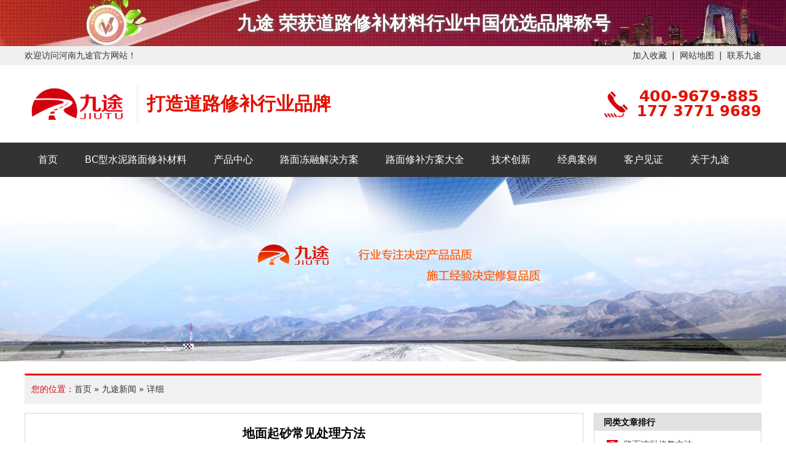

--- FILE ---
content_type: text/html
request_url: http://jiutu168.com/newshow_19.html
body_size: 10146
content:

<!DOCTYPE HTML>
<html>
<head><meta http-equiv="Content-Type" content="text/html; charset=gb2312"><meta name="keywords" content="地面起砂常见处理方法"><meta name="description" content="地面起砂常见处理方法"><meta http-equiv="x-ua-compatible" content="IE=edge,chrome=1"><meta name="viewport" content="width=device-width, initial-scale=1.0"><link rel="stylesheet" type="text/css" href="css/public.css"><link rel="stylesheet" type="text/css" href="css/index.css">
<script src="js/jquery-1.8.3.min.js" type="text/javascript"></script>
<script src="JS/jquery.SuperSlide.2.1.1.js" type="text/javascript"></script>
<base target="_blank">
<link type="image/x-icon" rel="icon" href="images/webconfig/20160921103535BW2HF.ico"><title>
	地面起砂常见处理方法-九途新闻-河南九途道路材料科技有限公司
</title></head>
<body>
<form name="Form1" method="post" action="./newshow_19.html?id=19" id="Form1">
<div>
<input type="hidden" name="__VIEWSTATE" id="__VIEWSTATE" value="/wEPDwULLTE3NjMyMzAxMjZkZIyo31J/Pw3ISUno5Dw8GCMOuHGvJF6IP4m6FKzo5dlF">
</div>

<div>

	<input type="hidden" name="__VIEWSTATEGENERATOR" id="__VIEWSTATEGENERATOR" value="1951E080">
</div>

<div class="header_top">
     <div class="container clearfix">
     欢迎访问河南九途官方网站！<span><a target="_self" id="linkTopAddCookie" onclick="AddFavorite('http://www.jiutu168.com/', '九途路桥材料')" href="javascript:void(0)">加入收藏</a><em>|</em><a target="_self" href="sitemap.html">网站地图</a><em>|</em><a target="_self" href="contact.html">联系九途</a></span>
     </div>
</div>  
<script type="text/javascript" src="get.js"></script>
<script type="text/javascript" language="javascript">
    $(document).ready(function () {
        $("a").each(function () {
            var ghref = "" + $(this).attr("href") + "";
            if (ghref.indexOf("productshow_6") > -1) {
                $(this).attr("href", "/ztb.html");
            } else if (ghref.indexOf("productshow_8") > -1) {
                $(this).attr("href", "/zts.html");
            }
        });

        var str = $("div.sub_nav01").html();
        var alist = $("div.sub_nav01").find("a");
        for (var i = 0; i < alist.length; i++) {
            str = str.replace("|", "");
        }
        $("div.sub_nav01").html(str.replace("<br>", ""));


        $(".sub_nav03 a").each(function (i) {
            if (i > 7) { $(this).hide(); }
        });

    });
 
    //加入收藏
 
        function AddFavorite(sURL, sTitle) {
 
            sURL = encodeURI(sURL);
        try{  
 
            window.external.addFavorite(sURL, sTitle);  
 
        }catch(e) {  
 
            try{  
 
                window.sidebar.addPanel(sTitle, sURL, "");  
 
            }catch (e) {  
 
                alert("抱歉，您的浏览器不支持自动加入收藏，请使用Ctrl+D进行添加,或使用浏览器菜单手动设置!");
 
            }  
 
        }
 
    }

 
</script>
<div style=" background-color:#fff ">
<div class="container header_con ">
    <div class="logo">

        <dl>
            <dt><a href="index.html"><img src="images/webconfig/20180227043310FO5KM.png" width="168" onerror="this.src='images/nopicture.gif'" alt="河南九途道路材料科技有限公司"></a></dt>
            <dd>
                <h2>打造道路修补行业品牌</h2>
                <!-- <p><span>打造水泥路面修补行业百年品牌</span></p> -->
            </dd>
        </dl>
    </div>
    <div class="h_phone">
        <dl>
            <dt>
                <img src="images/photo.png" width="42" height="42" alt="">
            </dt>
            <dd> <span>400-9679-885</span>177 3771 9689</dd>
        </dl>
    </div>
</div>
</div>
<script type="text/javascript">
    $(function () {
        $(".sub_nav_div").css('width', $(window).width());
    })
</script>
<div class="header_bom" id="float">
     <ul id="nav" class="nav clearfix">
       <li class="nLi"><h3><a target="_self" href="index1.html">首页</a></h3></li>
           <li class="nLi"><h3><a target="_self" href="ztb.html">BC型水泥路面修补材料</a></h3> </li>
         
<li class="nLi">
<h3><a target="_self" href="product.html">产品中心</a></h3>
             <div class="sub_nav_div sub1" style="margin-left: -42px">
                 <div class="sub_nav sub_nav01">
                 <a href="productshow_6.html">BC型水泥路面修补料</a>|<a href="productshow_8.html">SC型水泥路面修补料</a>|<a href="productshow_9.html">QM型桥面专用修补料</a>|<br><a href="productshow_11.html">机场高速专用修补料</a>|<a href="productshow_7.html">重载水泥路面修补料</a>|<a href="productshow_10.html">混凝土结构修补料</a>|
                 </div>
             </div>
</li>
<li class="nLi"><h3><a target="_self" href="zt/dr.html">路面冻融解决方案</a></h3></li>
<li class="nLi"><h3><a target="_self" href="zt/xb.html">路面修补方案大全</a></h3></li>
<li class="nLi">
<h3><a target="_self" href="jishuyanfa.html">技术创新</a></h3>
            
</li>
<li class="nLi"><h3><a target="_self" href="jt-cases.html">经典案例</a></h3></li>
<li class="nLi">
<h3><a target="_self" href="case.html">客户见证</a></h3>
             <div class="sub_nav_div" style="margin-left: -3px">
                 <div class="sub_nav sub_nav03">
                 
                     <a target="_self" href="case_3.html">高速公路</a>
                     
                     <a target="_self" href="case_4.html">村村通</a>
                     
                     <a target="_self" href="case_5.html">国道省道</a>
                     
                     <a target="_self" href="case_6.html">加油站停车场</a>
                     
                     <a target="_self" href="case_7.html">小区学校</a>
                     
                     <a target="_self" href="case_8.html">厂矿园区</a>
                     
                     <a target="_self" href="case_9.html">驾校旅游区</a>
                     
                     <a target="_self" href="case_22.html">更多场景</a>
                     
                     <a target="_self" href="case_23.html">BC专题页案例</a>
                     
                     <a target="_self" href="case_24.html">修补方案专题页案例</a>
                     
                 </div>
             </div>
</li>
<li class="nLi">
<h3>
             <a target="_self" href="about.html">关于九途</a></h3>
             <div class="sub_nav_div  sub2">
                 <div class="sub_nav sub_nav05">
                 <a target="_self" href="about_1.html">九途简介</a>
                 <a target="_self" href="news_2.html">九途新闻</a>
                 <a target="_self" href="about_6.html">联系九途</a>
                 </div>
             </div>
</li>
     </ul>
     <script type="text/javascript">
         var str = "/newshow_19.html";
         var n = str.substr(0, 6);
         if ((str.indexOf("n")).length < 2) {
             $(".nav li:nth-child(1)>h3 a").attr("id", "nav_li");
         }
         switch (n) {
             case "/index":
                 $(".nav li:nth-child(1)>h3 a").attr("id", "nav_li");
                 break;
             case "/ztb.h":
                 $(".nav li:nth-child(2)>h3 a").attr("id", "nav_li");
                 break;
             case "/zt/dr":
                 $(".nav li:nth-child(4)>h3 a").attr("id", "nav_li");
                 break;
             case "/zt/xb":
                 $(".nav li:nth-child(5)>h3 a").attr("id", "nav_li");
                 break;
             case "/zts.h":
                 $(".nav li:nth-child(3)>h3 a").attr("id", "nav_li");
                 break;
             case "/produ":
                 $(".nav li:nth-child(3)>h3 a").attr("id", "nav_li");
                 break;
             case "/jishu":
                 $(".nav li:nth-child(6)>h3 a").attr("id", "nav_li");
                 break;
             case "/jt-ca":
                 $(".nav li:nth-child(7)>h3 a").attr("id", "nav_li");
                 break;
             /*case "/cases":
                 $(".nav li:nth-child(7)>h3 a").attr("id", "nav_li");
                 break;*/
              /*case "/case_":
                 $(".nav li:nth-child(7)>h3 a").attr("id", "nav_li");
                 break;*/
             case "/case.":
                 $(".nav li:nth-child(8)>h3 a").attr("id", "nav_li");
                 break;
             case "/news_":
                 $(".nav li:nth-child(9)>h3 a").attr("id", "nav_li");
                 break;
             case "/about":
                 $(".nav li:nth-child(9)>h3 a").attr("id", "nav_li");
                 break;
         }
</script>
     <script id="jsID" type="text/javascript">
         jQuery("#nav").slide({
             type: "menu", // 效果类型，针对菜单/导航而引入的参数（默认slide）
             titCell: ".nLi", //鼠标触发对象
             targetCell: ".sub_nav_div", //titCell里面包含的要显示/消失的对象
             effect: "slideDown", //targetCell下拉效果
             delayTime: 300, //效果时间
             triggerTime: 0, //鼠标延迟触发时间（默认150）
             returnDefault: true //鼠标移走后返回默认状态，例如默认频道是"预告片"，鼠标移走后会返回"预告片"（默认false）
         });
     </script>
</div>
<p class="inside_ban" style="background:url(images/banner02.jpg) no-repeat center 0px;"></p>
<div class="container inside clearfix">
     <div class="inside_newtit"><em>您的位置：</em><a href="index.html">首页</a>&nbsp;&raquo;&nbsp;<a href="news_2.html">九途新闻</a>&nbsp;&raquo;&nbsp;详细</div>
     <div class="inside_newfl">
           <div class="inside_fr_main">
               <h1 class="inside_frtit">地面起砂常见处理方法</h1>
               <p class="inside_frtime">文章出处：http://www.jiutu168.com/&nbsp;&nbsp;人气：3653&nbsp;&nbsp;发表时间：2020/01/04</p>
               <div class="inside_txt"><p class="MsoNormal" style="text-indent:24.0000pt;">
	<span>起砂是常见问题，很多客户在工程出现问题的时候，都避免不了起砂的病害问题存在，</span><span>主要是由于</span><span>水泥的标号不够，不同的标号用于不同的地面。水灰的比例过大，导致泌水。施工的不规范，施工要求不合理。施工后的养护不当既养护不够。以上这些原因，都是造成水泥地面会起砂的主要原因，其中任何一项没有做到，都会造成水泥地面出现起砂。今天就跟大家一起探讨探讨</span><span>地面起砂的常见处理方法</span>
</p>
<p class="MsoNormal" style="text-align:center;text-indent:21pt;">
	&nbsp;&nbsp;<img src="images/news_small/20200104105120B3XMA.jpg" alt="">
</p>
<p class="MsoNormal" style="text-indent:24.0000pt;">
	<span>可分为以下情况：</span>
</p>
<p class="MsoNormal" style="text-indent:24.0000pt;">
	(一) 一些民用或商用地面，仅仅走人或走轻型车辆，这类起灰起砂地面有以下几种简单的处理方法：
</p>
<p class="MsoNormal" style="text-indent:24.0000pt;">
	1、从产品的设计、原材料、施工过程、后期养护几方面严格控制。
</p>
<p class="MsoNormal" style="text-indent:24.0000pt;">
	2、刮涂防起砂腻子层，一般用107或801胶水加入适量水泥搅拌成适合刮涂的腻子。
</p>
<p class="MsoNormal" style="text-indent:24.0000pt;">
	3、聚合物乳液，如纯丙乳液、苯丙乳液、*偏乳液等调至合适的粘度后滚涂数遍，等到完全干燥后即可起到防起灰防起砂的效果。
</p>
<p class="MsoNormal" style="text-indent:24.0000pt;">
	4、在原地面上铺设其它的面层，如地板革、地砖、地毯、各类地板等。
</p>
<p class="MsoNormal" style="text-indent:24.0000pt;">
	<span>二</span>)如工业厂房地面、仓库地面、车库地面等，这类起灰起砂地面有以下几种处理方法：
</p>
<p class="MsoNormal" style="text-indent:24.0000pt;">
	1、若地面整体强度都不好，则需要重新铺设质量合乎设计要求的水泥混凝土地面，*好选用细石商品混凝土，并采用机器压光。
</p>
<p class="MsoNormal" style="text-align:center;text-indent:21pt;">
	&nbsp;&nbsp;&nbsp;&nbsp;&nbsp;<img src="kindeditor/attached/image/20200104/20200104105346_1171.jpg" alt="">
</p>
<p class="MsoNormal" style="text-indent:24.0000pt;">
	2、若对地面要求较高，可在铺设混凝土基层后再加铺一层水泥基骨料耐磨层(多种颜色可以选择)，只不过这种地面的话成本大，需重新把地面打掉，重新浇筑混凝土，再散骨料。
</p>
<p class="MsoNormal" style="text-indent:24.0000pt;">
	3、若只是表层几个毫米的水泥砂浆或混凝土强度不够，可以使用水磨石机将低强度的面层打磨去除，再涂刷地面起砂处理剂就可以了。
</p>
<p class="MsoNormal" style="text-indent:24.0000pt;">
	4、若只水泥地面面层强度不够造成的起灰起砂，而且没有光亮度要求的话，你直接可以买地面起砂处理剂，自己施工就可以了，直接把地面清理工净，直接涂刷材料。
</p>
<p class="MsoNormal" style="text-indent:24.0000pt;">
	<span>以上就是给大家分享的全部内容了，如果家里面出现这样水泥地面起砂的朋友们可以回去时试一试这些方法哦！</span>
</p></div>
               <div class="inside_new_page clearfix">
                    <span>下一篇：<a href="newshow_18.html">新修水泥路面受冻了处理</a></span>
                    上一篇：<a href="newshow_21.html">水泥路面修补料有哪些？</a>
               </div>
               <div class="info_key">
                    <span>此文关键字：</span>地面起砂常见处理方法
               </div>
          </div>
           <div class="inside_newfl_hotcour">
               <h4>推荐产品</h4>
               <ul class="clearfix">
               <li><a href="productshow_6.html"><p class="inside_pro_pic"><img src="images/Product_Small/20190213051420XVRP8.jpg" onerror="this.src='images/nopicture.gif'" width="204" height="175" alt="BC型水泥路面修补料"></p><div class="inside_pro_tit">BC型水泥路面修补料</div></a></li><li><a href="productshow_8.html"><p class="inside_pro_pic"><img src="images/Product_Small/20190213051420XVRP8.jpg" onerror="this.src='images/nopicture.gif'" width="204" height="175" alt="SC型水泥路面修补料"></p><div class="inside_pro_tit">SC型水泥路面修补料</div></a></li><li><a href="productshow_9.html"><p class="inside_pro_pic"><img src="images/Product_Small/20190213045644MQRDA.jpg" onerror="this.src='images/nopicture.gif'" width="204" height="175" alt="QM型桥面专用修补料"></p><div class="inside_pro_tit">QM型桥面专用修补料</div></a></li><li><a href="productshow_11.html"><p class="inside_pro_pic"><img src="images/Product_Small/20190213045759GY65B.jpg" onerror="this.src='images/nopicture.gif'" width="204" height="175" alt="机场高速专用修补料"></p><div class="inside_pro_tit">机场高速专用修补料</div></a></li>
               </ul>
          </div>
          
<div class="legal">
              <div class="legal_top">
                    <p>在线评论</p>
                    <ul class="legal_top_form clearfix" id="tbForm1">
                        <li class="legal_top_areLi">
                            <textarea class="txtAre" id="m_content" name="m_content" onblur="if(this.value==''){this.value='请填写您的评论'}" onfocus="if(this.value=='请填写您的评论'){this.value=''}">请填写您的评论</textarea></li>
                        <li class="legal_top_btnLi">
                            <input class="btnTjly" type="button" id="btnmessage3" value="提交评论"></li>
                    </ul>
                  <script src="js/tijiao.js" type="text/javascript"></script>
                            <script type="text/javascript">
                                $(function () {
                                    //提交信息
                                    $("#btnmessage3").click(function () {
                                        if ($("#m_content").val() == "请填写您的评论"||$("#m_content").val() == "") {
                                            alert("请填写您的评论！", "");
                                            $("#m_content")[0].focus();
                                            return false;
                                        }
                                        var m_content = $("#m_content").val();
                                        $.ajaxSetup({
                                            contentType: "application/x-www-form-urlencoded; charset=utf-8"
                                        });
                                        $.post("#", {
                                            action: "addaplly3",
                                            m_content: m_content
                                        },
                                function (result) {
                                    alert(result.messege);
                                    location.href = location.href;
                                },
                                "json");
                                        return false;
                                    });
                                })
</script>
               </div>
              <dl class="legal_dl">
              
              </dl>
          </div>
     </div>
          <div class="inside_newfr">
          <dl>
              <dt><a href="news_2.html">同类文章排行</a></dt>
              <dd class="neon"><a href="newshow_30.html">路面冻融修复方法</a><span>7</span></dd><dd class="neon"><a href="newshow_29.html">水泥路面修补材料哪家好</a><span>7</span></dd><dd class="neon"><a href="newshow_28.html">混凝土受冻起皮怎么办？</a><span>7</span></dd><dd><a href="newshow_27.html">河南九途--营业执照</a><span>7</span></dd><dd><a href="newshow_26.html">水泥路起砂怎么处理</a><span>7</span></dd><dd><a href="newshow_25.html">水泥路面修补的详细流程</a><span>7</span></dd><dd><a href="newshow_24.html">混凝土路面起砂修补过程</a><span>7</span></dd><dd><a href="newshow_22.html">水泥修补剂多少钱</a><span>7</span></dd>
          </dl>
              <dl>
              <dt>最新资讯文章</dt>
              <dd class="neon"><a href="newshow_30.html">路面冻融修复方法</a><span>7</span></dd><dd class="neon"><a href="newshow_29.html">水泥路面修补材料哪家好</a><span>7</span></dd><dd class="neon"><a href="newshow_28.html">混凝土受冻起皮怎么办？</a><span>7</span></dd><dd><a href="newshow_27.html">河南九途--营业执照</a><span>7</span></dd><dd><a href="newshow_26.html">水泥路起砂怎么处理</a><span>7</span></dd><dd><a href="newshow_25.html">水泥路面修补的详细流程</a><span>7</span></dd><dd><a href="newshow_24.html">混凝土路面起砂修补过程</a><span>7</span></dd><dd><a href="newshow_22.html">水泥修补剂多少钱</a><span>7</span></dd>
          </dl>
          <dl>
              <dt>您的浏览历史</dt>
              <dd class="neon"><a href="newshow_10.html">水泥路面起砂修补方案&#160;</a><span>7</span></dd><dd class="neon"><a href="newshow_22.html">水泥修补剂多少钱</a><span>7</span></dd><dd class="neon"><a href="newshow_8.html">停车场水泥地面起砂修复</a><span>7</span></dd><dd><a href="newshow_9.html">混凝土路面起砂修补过程</a><span>7</span></dd><dd><a href="newshow_1.html">普通水泥混凝土路面修补料存在的几个问题</a><span>7</span></dd><dd><a href="newshow_6.html">水泥路面露石子找九途快速修复</a><span>7</span></dd><dd><a href="newshow_7.html">冬季路面冻融起皮怎么治？</a><span>7</span></dd><dd><a href="">地面起砂常见处理方法</a><span>7</span></dd>
          </dl>
     </div>
</div>

<style>
  .cen{
            width: 1200px;
            margin: auto;
        }
.footer {
    width: 100%;
    background-color:#2E2E2E;
    overflow: hidden;
}
.footer-content {
    width: 1420px;
    margin: 0 auto;
}.info {
    overflow: hidden;
    position: relative;
    margin: 60px 0;
}.info>.about-company {
    width: 270px;
    font-size: 14px;
    padding-right: 8px;
    padding-left: 8px;
    border-right: 2px solid #4A4A4A;
}
.info>.about-company img{
  width: 83%;
}
.info section {
    float: left;
    width: 500px;
    padding-left: 38px;
    border-right: 2px solid #4A4A4A;}
.info .about-company p, .info .down .row div {
    font-size: 14px;
    color: #fff;
}.info>.about-company>.down {
    margin-top: 30px;
}.row {
    width: 100%;
}.info>.about-company>.down>.row>div {
    width: 50%;
    color: #777;
    float: left;
}.info>.about-service>.fifth-col {
    float: left;
    list-style: none;
}
.info>.about-service p{
    display: block;
    width: 100%;
    line-height: 28px;
    color: #808080;
    text-align: left;
    font-size: 15px;
}
.info>.about-service>.fifth-col>li:first-child {
    padding-bottom: 23px;
    font-size: 16px;
}

.info>.about-service>.fifth-col>li {
    line-height: 26px;
    color: #fff;
}.info>.about-service>.fifth-col b {
    font-size: 16px;
    color: #fff;
}.info>.about-service>.fifth-col a {
    text-decoration: none;
    color: #666;
    line-height: 36px;
}

.info .fifth-col li a {
    font-size: 14px;
}
.info>.about-wechat {
    float: right;
    display: flex;
    width: 430px;
    border: none;
    justify-content: space-between;
}

.info>.about-wechat>.col {
    width: 189px;
    text-align: center;
}
.f-left {
    float: left;
}.info>.about-wechat>.col>p {
    padding-bottom: 16px;
    color: #fff;
}.qrcode {
    /* width: 90px; */
    /* height: 90px; */
    margin: 0 40px 0 0;
}.info>.about-wechat>.col>.qrcode {
    width: 190px;
    height: 136px;
}
.info>.about-wechat>.col>.qrcode img {
    /* width: 90px; */
    /* height: 90px; */
}
.about-service{
    }
.f-right {
    float: right;
}.container.record {
    height: 50px;
    line-height: 50px;
    background: #0C0D0F;
    text-align: center;
    color: #777;
    font-size: 14px;
    border-top: 1px solid #313131;
    white-space: pre;
    overflow: hidden;
}
.footer .bottom ul::after{
        content: ".";
    display: block;
    height: 0;
    clear: both;
    visibility: hidden;
    font-size: 0px;
}
.footer .bottom {
    height: 70px;
    width: 100%;
    border-right: none;
    border-left: 0;
    line-height: 70px;
    position: relative;
}
        .footer .bottom ul li {
    float: left;
    text-align: center;
    height: 70px;
    line-height: 70px;
}
.footer .bottom ul li:last-of-type a{
    border-right:none;
}
        .footer .bottom ul li a {
    color: #D8D8D8;
    width: 100%;
    font-size: 15px;
    line-height: 16px;
    margin-top: 29px;
    padding: 0 25.5px;
    display: block;
    border-right: 2px solid #4F4F4F;
}
.footer .ewm{
    width: 135px;
    height: 135px;
}
.clearfix:after{content:"."; display:block; height:0; clear:both; visibility:hidden; font-size:0px; }
.footer .hr{
    height: 2px;
    margin: 0;
    padding: 0;
    border-width: 1px;
    width: 100%;
    margin-block-start: 0;
    margin-inline-start: 0;
    margin-inline-end: 0;
    border: none;
    margin-block-end: 0;
    background-color: #3C3C3C;
}  
    #cnzz_stat_icon_1261414762{display: none}
</style>
<div class="footer" style="height:auto">
        <div class="cen">
                  <div class="bottom">
                   <ul>
                       <li><a href="index1.html">首页</a></li>
                        <li><a href="ztb.html">BC型水泥路面修补材料</a></li>
                         <li><a href="product.html">产品中心</a></li>
                        <li><a href="zt/dr.html">路面冻融解决方案</a></li>
                        <li><a href="zt/xb.html">路面修补方案大全</a></li>
                       <li><a href="jishuyanfa.html">技术创新</a></li>
                        <li><a href="jt-cases.html">经典案例</a></li>
                        <li><a href="case.html">客户见证</a></li>
                        <li><a href="about.html">关于九途</a></li>
                   </ul>  
               </div>
    </div>
              <hr class="hr">
               <div class="cen">
            <div class="info clearfix">
                    <section class="about-company">
                        <img src="images/logo2.jpg" alt="">
                    </section>
                    <section class="about-service">
                    <p>河南九途道路材料科技有限公司</p>
                    <p><a href="https://beian.miit.gov.cn/" target="_blank">豫ICP备16005653号-1</a><a href="newshow_27.html">   营业执照</a></p>
                    <p>邮箱：jiutu168vip@163.com</p>
                    <p>全国服务热线电话：400-9679-885&nbsp;177 3771 9689</p>
                    <p>办公地址：郑州市桐柏路陇海路交叉口凯旋门大夏C座12楼&nbsp;&nbsp;</p>
                    <a href="http://www.yxbrand.com/archives/sn-YXPP0016608.html?ref=client" target="_blank" title="九途"> <img src="yxppLogo.png" width="120px" height="50px" alt="优选品牌"></a>
                    </section>
                    <section class="about-wechat f-right">
                        <div class="col f-left">
                            <div class="qrcode">
                                <img src="images/ewm_sj.png" class="ewm">
                                <img src="images/sjd.jpg" alt="">
                            </div>
                        </div>
                        <div class="col f-right">
                            <div class="qrcode">
                                <img src="images/ewm_wx.png" class="ewm">
                                <img src="images/wxggh.jpg" alt="">
                            </div>
                        </div>
                    </section>
                </div>
        </div>
    </div>


<script type="text/javascript">var cnzz_protocol = (("https:" == document.location.protocol) ? " https://" : " http://");document.write(unescape("%3Cspan id='cnzz_stat_icon_1261414762'%3E%3C/span%3E%3Cscript src='" + cnzz_protocol + "s11.cnzz.com/z_stat.php%3Fid%3D1261414762%26show%3Dpic' type='text/javascript'%3E%3C/script%3E"));</script>
<script>
var _hmt = _hmt || [];
(function() {
  var hm = document.createElement("script");
  hm.src = "https://hm.baidu.com/hm.js?b8a9bb688a66de41894ee826f4eb05e2";
  var s = document.getElementsByTagName("script")[0]; 
  s.parentNode.insertBefore(hm, s);
})();
</script>
<!--请将以下码嵌入到您网页源代码的最后面，通常是</body></HTML>之后,这样在服务器升级维护的时候也不会影响您的网页打开呈现速度。-->
<script language="javascript" src="JS/LsJS.js"></script>

<script type="text/javascript">
    window._pt_lt = new Date().getTime();
    window._pt_sp_2 = [];
    _pt_sp_2.push('setAccount,7b15396e');
    var _protocol = (("https:" == document.location.protocol) ? " https://" : " http://");
    (function() {
        var atag = document.createElement('script'); atag.type = 'text/javascript'; atag.async = true;
        atag.src = _protocol + 'js.ptengine.cn/7b15396e.js';
        var s = document.getElementsByTagName('script')[0];
        s.parentNode.insertBefore(atag, s);
    })();
</script>



     <script type="text/javascript" src="js/a.js"></script>
<script type="text/javascript" src="196132.js" async defer></script>

</form>
</body>
</html>

--- FILE ---
content_type: text/css
request_url: http://jiutu168.com/css/public.css
body_size: 8760
content:

blockquote, body, dd, div, dl, dt, fieldset, figcaption, figure, form, h1, h2, h3, h4, h5, h6, html, li, ol, p, pre, table, td img, th, ul {
  margin: 0;
  padding: 0
}
a, abbr, acronym, address, big, blockquote, body, caption, cite, code, dd, dl, dt, fieldset, form, h1, h2, h3, h4, h5, h6, html, img, ins, kbd, label, legend, li, ol, p, pre, q, s, samp, small, span, strike, strong, ul {
  margin: 0;
  padding: 0;
  border: 0;
  outline: 0;
  vertical-align: baseline
}
body {
  font-family: "Lucida Grande", "Lucida Sans Unicode", "Lucida Sans", "DejaVu Sans", Verdana, "sans-serif";
  font-size: 14px;
  text-align: left;
  margin: 0 auto;
  line-height: 24px;
  background: #fff;
  color: #333;
  font-weight: 400;
}
article, aside, details, figcaption, figure, footer, header, hgroup, menu, nav, section {
  display: block
}
img {
  border: 0;
  vertical-align: middle
}
li, ul {
  list-style: none
}
button {
  cursor: pointer
}
input:focus, textarea:focus {
  outline: 0
}
.clear {
  height: 0;
  clear: both;
  visibility: hidden;
  font-size: 0
}
.fl {
  float: left
}
.fr {
  float: right
}
.tl {
  text-align: left
}
address, caption, cite, code, dfn, em, th, var {
  font-style: normal;
  font-weight: 400
}
* {
  box-sizing: border-box
}
a:link, a:visited {
  color: #333;
  text-decoration: none
}
a:active, a:hover {
  color: #d3000e;
  text-decoration: none
}
.clearfix:after {
  content: ".";
  display: block;
  height: 0;
  clear: both;
  visibility: hidden;
  font-size: 0
}
.container {
  clear: both;
  width: 75pc;
  margin: 0 auto
}
.header_top {
  clear: both;
  background: #f0f0f0;
  height: 31px;
  line-height: 31px
}
.header_top span {
  float: right
}
.header_top span em {
  font-style: normal;
  padding: 0 8px
}
.header_con {
  padding: 33px 0;
  display: -webkit-box;
  display: -ms-flexbox;
  display: flex;
  -webkit-box-pack: justify;
  -ms-flex-pack: justify;
  justify-content: space-between;
  -webkit-box-align: center;
  -ms-flex-align: center;
  align-items: center
}
.header_con .logo {
  float: left
}
.header_con .logo dt {
  float: left;
  border-right: 1px solid #e4e4e4;
  padding: 4px 15px 4px 0;
  margin-right: 15px
}
.header_con .logo dd {
  float: left
}
.header_con .logo h2 {
  color: #e31102;
  font-size: 30px;
  line-height: 60px
}
.header_con .logo p {
  font-size: 1pc;
  color: #858585;
  letter-spacing: .3em;
  display: none
}
.header_con .logo p span {
  color: #333;
  font-weight: 700
}
.header_con .h_phone {
  float: right
}
.header_con .h_phone dt {
  float: left;
  margin-right: 13px;
  line-height: 3pc
}
.header_con .h_phone dd {
  float: right;
  line-height: 24px;
  font-size: 24px;
  color: #e31102;
  font-weight: 700;
  text-align: center
}
.header_con .h_phone dd span {
  letter-spacing: .4px;
  display: block;
  font-size: 25px
}
.header_bom {
  clear: both;
  height: 56px;
  background: #333;
  position: relative
}
.header_bom .nav {
  clear: both;
  width: 75pc;
  margin: 0 auto
}
.header_bom .nav > li {
  float: left;
  font-size: 14px
}
.header_bom .nav > li h3 a {
  text-decoration: none;
  padding: 15px 22px;
  line-height: 26px;
  display: block;
  font-weight: 400;
  background: none
}
.header_bom .nav > li h3 a:link, .nav > li h3 a:visited {
  color: #fff
}
.header_bom .nav > li a#nav_li, .header_bom .nav > li h3 a:hover, .nav > li h3 a:active {
  background: #d3000e;
  color: #fff
}
.header_bom .nav > li .sub_nav_div {
  display: none;
  position: absolute;
  background: #d3000e;
  z-index: 2;
  border-bottom-left-radius: 7px;
  border-bottom-right-radius: 7px;
  overflow: hidden;
  z-index: 999;
  width: auto !important
}
.header_bom .nav > li .sub1 {
  width: 198px !important
}
.header_bom .nav > li .sub2 {
  width: 110px !important
}
.header_bom .nav > li .sub_nav_div .sub_nav a {
  display: block;
  padding: 3px 10px;
  line-height: 2pc;
  font-size: 1pc;
  width: 100%;
  color: #fff;
  text-align: center
}
.header_bom .nav > li .sub_nav_div .sub_nav a:hover {
  background: #c14d00;
  color: #fff
}
.div2 {
  top: 0;
  z-index: 9999999999;
  position: fixed;
  _position: absolute;
  width: 100%
}
#dr-bc-banner {
  margin-bottom: 35px
}
#dr-bc-banner .swiper-slide a {
  display: block;
  height: 35pc
}
#dr-bc-banner .swiper-pagination .swiper-pagination-bullet {
  background-color: #333
}
#dr-bc-banner .swiper-pagination .swiper-pagination-bullet-active {
  background-color: #d3000e
}
.dr_box1 {
  margin-top: 57px;
  padding-top: 46px;
  background: url(../images/dr_tit1.png) no-repeat top center
}
.dr_tit1 {
  text-align: center;
  color: #666;
  font-size: 1pc
}
.dr_box1 .dr_box11 {
  display: flex;
  justify-content: space-between;
  width: 100%;
  margin-top: 43px;
  margin-bottom: 25px
}
.dr_box1 .dr_box11 li {
  width: 270px;
  height: 306px;
  overflow: hidden;
  text-align: center
}
.dr_box1 .dr_box11 img {
  width: 100%
}
.dr_box1 .dr_box11 span {
  background-color: #f3f3f3;
  font-size: 20px;
  color: #222;
  width: 90px;
  display: inline-block;
  line-height: 30px;
  height: 30px;
  text-align: center;
  border-radius: 13px;
  margin: 0 auto 6px
}
.dr_box2 {
  background: url(../images/dr_box2_bg.jpg) repeat;
  width: 100%;
  padding-top: 30px;
  padding-bottom: 1pc
}
.dr_tit2 {
  background: url(../images/dr_tit_bg2.png) no-repeat center center;
  width: 100%;
  text-align: center
}
.dr_tit2 h6 {
  font-size: 36px;
  color: #000;
  margin-bottom: 1pc;
  font-weight: 400
}
.dr_tit2 h6 span {
  color: #e60012
}
.dr_tit2 p {
  font-size: 1pc;
  color: #666
}
.dr_box2 .dr_box21 {
  display: flex;
  flex-wrap: wrap;
  justify-content: space-between;
  width: 100%;
  margin-top: 33px;
  padding: 0 15px
}
.dr_box2 .dr_box21 li {
  width: 570px;
  height: 161px;
  box-sizing: border-box;
  border: 1px solid #efefef;
  background-color: #fff;
  margin-bottom: 14px;
  padding: 49px 0 49px 138px
}
.dr_box2 .dr_box21 li:nth-of-type(1) {
  background: url(../images/why1.png) no-repeat 45px center #fff
}
.dr_box2 .dr_box21 li:nth-of-type(2) {
  background: url(../images/why2.png) no-repeat 45px center #fff
}
.dr_box2 .dr_box21 li:nth-of-type(3) {
  background: url(../images/why3.png) no-repeat 45px center #fff
}
.dr_box2 .dr_box21 li:nth-of-type(4) {
  background: url(../images/why4.png) no-repeat 45px center #fff
}
.dr_box2 .dr_box21 li p {
  padding-left: 2pc;
  height: 65px;
  border-left: 1px solid #f4f4f4;
  color: #222;
  font-weight: 1pc;
  line-height: 24px;
  padding-right: 20px
}
.dr_box3 {
  padding-top: 40px
}
#jt-bc-pro {
  padding: 30px 0 0;
  background-size: cover;
  margin-top: 20px
}
#jt-bc-pro .jt-case-tit a {
  font-weight: 400
}
#jt-bc-pro .jt-case-tit span {
  background-color: #ff0
}
#jt-bc-pro .jt-case-tit a {
  color: #ff0
}
.jt-bc-pro-l {
  padding: 38px;
  float: left
}
.jt-bc-pro-l a {
  display: block;
  overflow: hidden;
  width: 525px
}
.jt-bc-pro-r {
  float: right;
  width: 598px;
  padding-top: 50px
}
.jt-bc-pro-r dl dd {
  font-size: 1pc;
  color: #333;
  line-height: 2.2
}
.jt-bc-pro-r dl dd span {
  color: #333
}
.jt-bc-pro-r dl dd:first-child {
  font-size: 24px;
  color: #333;
  font-weight: 700
}
.jt-bc-pro-r dl dd:not(:nth-of-type(1)) {
  width: 49%;
  display: inline-block
}
.jt-bc-pro-r dl dd:nth-of-type(8) {
  width: 48%
}
.jt-bc-pro-r dl dd:nth-of-type(9) {
  width: 50%
}
.jt-bc-pro-r dl dd:first-child span {
  font-size: 1pc
}
.jt-bc-pro-r dl dt {
  width: 86%;
  margin-top: 19px;
  padding-top: 19px;
  border-top: 2px dashed #d5d5d5
}
.jt-bc-pro-r dl dt a:first-child {
  margin-right: 15px
}
.dr_box4 {
  margin-top: 30px
}
.dr-bc-tit-pic1 {
  margin-bottom: 43px;
  height: 205px
}
.dr-bc-tit-pic2 {
  margin-bottom: 43px;
  width: 100%
}
.dr_box5 {
  background: url(../images/dr_box5_bg.jpg) no-repeat center center;
  width: 100%;
  height: 764px;
  background-size: cover
}
.dr_box5 ul {
  display: flex;
  flex-wrap: wrap;
  justify-content: space-between;
  width: 100%;
  padding-top: 50px
}
.dr_box5 ul li {
  width: 370px;
  height: 200px;
  box-sizing: border-box;
  background-color: #fff;
  margin-bottom: 30px
}
.dr_box5 ul li img {
  width: 100%;
  height: 100%
}
.dr_box6 {
  width: 100%;
  padding-top: 50px
}
.dr_box6 ul.anli {
  width: 100%;
  margin-top: 72px;
  display: flex;
  flex-wrap: wrap;
  justify-content: space-between
}
.dr_box6 ul.anli li {
  width: 290px;
  height: 360px;
  box-sizing: border-box;
  border: 1px solid #f3f3f3;
  padding: 20px;
  margin-bottom: 13px;
  transition: all .3s
}
.dr_box6 ul.anli li:hover {
  transform: translateY(3px)
}
.dr_box6 ul.anli li p {
  font-size: 14px;
  color: #999;
  line-height: 30px;
  overflow: hidden;
  text-overflow: ellipsis;
  display: -webkit-box;
  -webkit-line-clamp: 1;
  -webkit-box-orient: vertical
}
.dr_box6 ul.anli li p:first-of-type {
  margin-top: 20px
}
.dr_box6 ul.anli li p span {
  color: #222
}
.dr_box7 {
  width: 100%;
  padding-top: 67px
}
.dr_box7 ul.hzyh {
  width: 100%;
  margin-top: 2pc;
  display: flex;
  flex-wrap: wrap;
  margin-bottom: 40px;
  justify-content: space-between
}
.dr_box7 ul.hzyh li {
  width: 188px;
  height: 78px;
  box-sizing: border-box;
  border: 1px solid #f3f3f3;
  margin-bottom: 13px
}
.dr_box7 ul.hzyh li img {
  width: 100%;
  height: 100%
}
.dr_box8 {
  width: 100%;
  padding-top: 36px
}
.dr_box8 div.sl1-top {
  margin-top: 50px
}
.dr_box8 div.sl1 {
  width: 100%;
  padding-bottom: 50px;
  padding: 24px 62px 30px;
  height: 300px;
  box-sizing: border-box
}
.dr_box8 div.sl1:last-of-type {
  border-bottom: none
}
.dr_box8 div.sl1 .fl {
  width: 460px
}
.dr_box8 div.sl1 .fr {
  width: 475px
}
.dr_box8 div.sl1 .fl b {
  font-size: 24px;
  color: #000;
  padding-bottom: 24px;
  margin-bottom: 29px;
  border-bottom: 3px solid #d3000e;
  font-weight: 400;
  display: inline-block;
  margin-top: 15px
}
.dr_box8 div.sl1 .fl p:last-of-type {
  margin-bottom: 0
}
.dr_box8 div.sl1 .fl p {
  font-size: 1pc;
  line-height: 20px;
  text-align: left;
  color: #222;
  margin-bottom: 20px
}
.dr_box8 div.sl2 {
  width: 100%;
  padding-bottom: 50px;
  padding: 24px 62px;
  height: 300px;
  box-sizing: border-box
}
.dr_box8 div.sl2 .fr {
  width: 425px;
  padding-top: 25px
}
.dr_box8 div.sl2 .fr b {
  font-size: 24px;
  color: #000;
  padding-bottom: 24px;
  margin-bottom: 29px;
  border-bottom: 3px solid #d3000e;
  font-weight: 400;
  display: inline-block
}
.dr_box8 div.sl2 .fr p:last-of-type {
  margin-bottom: 0
}
.dr_box8 div.sl2 .fr p {
  font-size: 1pc;
  line-height: 30px;
  text-align: left;
  color: #222;
  margin-bottom: 20px
}
.tabsList {
  overflow: hidden;
  zoom: 1;
  width: 570px
}
.tabsList li {
  float: left;
  display: inline;
  height: 243px;
  overflow: hidden;
  zoom: 1;
  border-top-right-radius: 3px
}
.tabsList li h4 {
  width: 42px;
  height: 100%;
  cursor: pointer;
  float: left;
  overflow: hidden;
  background-color: #333;
  padding-top: 5pc;
  color: #fff;
  writing-mode: tb-rl;
  text-align: left;
  letter-spacing: 13px;
  padding-right: 9px;
  border-top-left-radius: 8px;
  border-bottom-left-radius: 8px;
  border-left: 1px solid #202020;
  font-weight: 400
}
.tabsList li.on .tabBody {
  display: block;
  width: 260px;
  display: inline;
  float: left;
  height: 100%
}
.tabsList li .tabBody {
  display: none
}
.tabsList li .tabBody img {
  height: 100%
}
.swiper-container11 {
  width: 469px;
  height: 280px;
  padding-top: 42px;
  overflow: hidden;
  margin-left: 60px
}
.swiper-container11 img {
  width: 87pt;
  height: 161px
}
.swiper-container11 .swiper-slide-active + div {
  transform: scale(1.5);
  margin-left: 15px;
  margin-top: 15px
}
.swiper-container22 {
  width: 469px;
  height: 280px;
  padding-top: 37px;
  overflow: hidden
}
.swiper-container22 img {
  width: 87pt;
  height: 161px
}
.swiper-container22 .swiper-slide-active + div {
  transform: scale(1.5);
  margin-left: 15px;
  margin-top: 15px
}
.swiper-container33 {
  width: 510px;
  height: 260px;
  padding-top: 50px;
  overflow: hidden;
  margin-left: -20px
}
.swiper-container33 img {
  width: 155px;
  height: 155px;
  border-radius: 255px;
  border: 5px solid #f3f3f3
}
.swiper-container33 .swiper-slide-active + div {
  transform: scale(1.5);
  margin-left: -9px;
  margin-top: 15px;
  z-index: 999999999
}
.mob_eleven {
  background: #f0f0f0;
  padding: 0 0 34px
}
.mob_eleven .container {
  padding-top: 50px
}
.mob_eleven .mob_eleven_fr {
  float: left;
  width: 868px
}
.mob_eleven .mob_eleven_fr .mob_eleven_frtit {
  clear: both;
  text-align: left;
  font-size: 27px;
  color: #000;
  line-height: 30px;
  margin-top: 41px
}
.mob_eleven .mob_eleven_fr .mob_eleven_frtit h5 {
  font-weight: 400
}
.mob_eleven .mob_eleven_fr .mob_eleven_frtit p {
  clear: both;
  font-size: 14px;
  color: #666;
  line-height: 18px
}
.mob_eleven .mob_eleven_fr .mob_eleven_frtit span {
  float: left;
  display: inline-block;
  width: 21px;
  height: 21px;
  margin-left: -36px;
  margin-top: -7px
}
.mob_eleven .mob_eleven_fr .mob_eleven_frtxt {
  clear: both;
  font-size: 1pc;
  text-align: left;
  padding-top: 10px;
  padding-bottom: 20px;
  line-height: 24px;
  color: #333
}
.mob_eleven .mob_eleven_fr .mob_eleven_frtxt b {
  color: #d3000e
}
.mob_eleven .mob_eleven_fr .mob_eleven_form {
  float: left;
  width: 868px;
  background: #fff;
  padding: 20px 30px;
  margin-top: 5px;
  border: 1px solid #e60012
}
.mob_eleven .mob_eleven_fr .mob_eleven_form dt {
  float: left;
  margin-bottom: 5px;
  width: 360px
}
.mob_eleven .mob_eleven_fr .mob_eleven_form dt:first-child {
  margin-right: 30px
}
.mob_eleven .mob_eleven_fr .mob_eleven_form dt label {
  clear: both;
  display: block;
  line-height: 38px;
  text-align: left
}
.mob_eleven .mob_eleven_fr .mob_eleven_form dt input {
  float: left;
  width: 100%;
  padding: 2px 5px 2px 45px;
  margin: 0;
  line-height: 44px;
  font-size: 14px;
  color: #000;
  border: 1px solid #000
}
#m_name2 {
  background: url(../images/form01.png) no-repeat 10px center #fff
}
#m_mobile2 {
  background: url(../images/form02.png) no-repeat 10px center #fff
}
.mob_eleven .mob_eleven_fr .mob_eleven_form dd {
  clear: both;
  padding-top: 9pt
}
.mob_eleven .mob_eleven_fr .mob_eleven_form label {
  color: #000
}
.mob_eleven .mob_eleven_fr .mob_eleven_form dd font {
  clear: both;
  display: block;
  text-align: left;
  line-height: 20px;
  color: #666
}
.mob_eleven_checked {
  clear: both;
  width: 98%;
  padding-top: 5px;
  padding-bottom: 10px
}
.mob_eleven_checked > div {
  float: left;
  padding-right: 15px;
  position: relative;
  padding-left: 25px;
  margin: 5px 0
}
.mob_eleven_checked > div input[type=checkbox] {
  position: absolute;
  left: 0;
  top: 6px;
  z-index: 5;
  padding: 0;
  margin: 0;
  opacity: 0;
  width: 100%;
  height: 100%
}
.mob_eleven_checked > div input[type=checkbox] + span {
  display: inline-block;
  color: #000
}
.mob_eleven_checked > div input[type=checkbox] + span:after {
  position: absolute;
  content: '';
  border: 1px solid #000;
  background: #fff;
  left: 0;
  top: 3px;
  width: 20px;
  height: 20px;
  z-index: 2
}
.mob_eleven_checked > div input[type=checkbox] + span:before {
  position: absolute;
  content: '';
  left: 2px;
  top: 5px;
  width: 18px;
  height: 18px;
  z-index: 3;
  display: none
}
.mob_eleven_checked > div input[type=checkbox]:checked + span:before {
  background: #d3000e;
  display: block
}
.mob_eleven_checked > div input[type=checkbox]:checked + span:after {
  border: 1px solid #d3000e
}
.mob_eleven_other label {
  display: block;
  margin-bottom: 6px
}
.mob_eleven_other textarea {
  resize: none;
  width: 360px;
  border-color: #000;
  font-size: 14px;
  font-family:"jg","微软雅黑", "microsoft Yahei", "黑体", "宋体";
  padding: 10px
}
.mob_eleven .mob_eleven_fr .mob_eleven_form dt textarea {
  float: left;
  width: 504px;
  border: 0;
  border-left: 1px solid #cbcbcb;
  background: none;
  padding: 2px 5px;
  margin: 0;
  line-height: 34px;
  font-size: 14px;
  color: #999;
  height: 140px
}
.mob_eleven .mob_eleven_fr .mob_eleven_form dd input[type=submit] {
  width: 100%;
  background: #d3000e
}
.mob_eleven .mob_eleven_fr .mob_eleven_form dd input[type=button], .mob_eleven .mob_eleven_fr .mob_eleven_form dd input[type=submit] {
  clear: both;
  color: #fff;
  font-family:"jg","微软雅黑", "microsoft Yahei", "黑体", "宋体";
  font-size: 1pc;
  text-align: center;
  border: 0;
  padding: 0;
  margin: 0;
  line-height: 40px;
  cursor: pointer
}
.mob_eleven .mob_eleven_fr .mob_eleven_form dd input[type=button] {
  width: 100%;
  background: #e60012;
  width: 186px;
  border-radius: 5px
}
.mob_eleven .mob_eleven_fl {
  float: right;
  width: 332px;
  height: 553px;
  background: #e60012
}
.mob_eleven .mob_eleven_fl .mob_eleven_flcon {
  clear: both;
  color: #fff;
  padding: 45px 20px;
  text-align: left;
  position: relative
}
.mob_eleven .mob_eleven_fl .mob_eleven_flcon > img {
  position: absolute;
  left: -30px;
  top: -4px;
  width: 30px;
  height: 536px
}
.mob_eleven .mob_eleven_fl .mob_eleven_flcon h3 {
  padding: 20px 0;
  line-height: 30px;
  font-size: 20px;
  font-weight: 400
}
.mob_eleven .mob_eleven_fl .mob_eleven_flcon .mob_eleven_flp01 {
  clear: both;
  text-align: left;
  line-height: 22px;
  font-size: 14px;
  font-weight: 400
}
.mob_eleven .mob_eleven_fl .mob_eleven_flcon .mob_eleven_flp02 {
  font-size: 14px;
  font-weight: 400
}
.mob_eleven .mob_eleven_fl .mob_eleven_flcon .mob_eleven_flp02 a, .mob_eleven .mob_eleven_fl .mob_eleven_flcon .mob_eleven_flp02 a:hover {
  color: #fff
}
.mob_eleven .mob_eleven_fl .mob_eleven_flcon .mob_eleven_flp03 {
  font-size: 14px;
  padding-top: 40px
}
.mob_eleven .mob_eleven_fl .mob_eleven_flcon .mob_eleven_flp03 a {
  border: 1px solid #fff;
  font-size: 18px;
  padding: 5px 10px;
  margin-right: 8px;
  color: #fff;
  line-height: 40px;
  display: block;
  text-align: center;
  margin-bottom: 10px
}
.mob_eleven .mob_eleven_fl .mob_eleven_flcon .mob_eleven_flp03 a:hover {
  color: #000;
  background: #fff
}
input {
  font-family:"jg","微软雅黑", "microsoft Yahei", "黑体", "宋体"!important
}
.mob_eleven .mob_eleven_fr .mob_eleven_frtit em {
  font-weight: 400;
  color: #e60012
}
.mob_eleven .mob_eleven_fr .mob_eleven_frtxt {
  color: #222
}
.jt-message-box-p {
  font-size: 18px;
  color: #333;
  padding-bottom: 10px
}
.jt-message-box-p span {
  font-size: 22px;
  color: #fff;
  background-color: #d3000e;
  display: inline-block;
  line-height: 35px;
  padding: 0 1%
}
.jt-message-box-p span + span {
  font-weight: 700
}
.mob_eleven .mob_eleven_fr .mob_eleven_frtxt {
  padding-bottom: 10px;
  margin-top: 10px
}
.mob_eleven_checked > div {
  padding-left: 2pc;
  width: 99pt
}
.dr_tit3 {
  background: url(../images/dr_tit_bg2.png) no-repeat center center;
  width: 100%;
  text-align: center;
  height: 60px
}
.dr_tit3 h6 {
  font-size: 36px;
  color: #e60012;
  margin-bottom: 1pc;
  font-weight: 400
}
.dr_tit3 p {
  font-size: 1pc;
  color: #666
}
.dr_tit4 {
  background: url(../images/dr_box2_bg.png) no-repeat center center;
  width: 100%;
  text-align: center;
  height: 60px
}
.dr_tit4 h6 {
  font-size: 36px;
  color: #e60012;
  margin-bottom: 1pc;
  font-weight: 400
}
.dr_tit4 p {
  font-size: 1pc;
  color: #666
}
.zt_tit {
  font-size: 24px;
  color: #222;
  text-align: center
}
.zt_box1 {
  background-color: #f3f3f3;
  width: 100%;
  padding-top: 66px
}
.zt_box1 ul.tt {
  width: 1417px;
  display: flex;
  justify-content: space-between;
  margin: 35px auto 73px
}
.zt_box1 ul.tt li {
  width: 213px
}
.zt_box1 ul.tt li img {
  width: 100%
}
.zt_box1 .fl {
  width: 500px
}
.zt_box1 .fl div {
  padding: 13px;
  display: inline-block;
  background-color: #e0e0e0;
  margin-bottom: 22px;
  font-size: 15px;
  color: #000
}
.zt_box1 .fl div:nth-of-type(2n-1) {
  float: left
}
.zt_box1 .fl div:nth-of-type(2n) {
  float: right
}
.zt_box1 .fr {
  width: 650px;
  background: url(../images/zzz.png) no-repeat;
  height: 17pc;
  box-sizing: border-box;
  transform: translateY(-40px);
  padding-top: 91px
}
.zt_box1 .fr p {
  font-size: 20px;
  color: #222;
  line-height: 39px
}
.zt_box1 .fr p span {
  color: #e60012
}
.zt_box1 .fr a {
  width: 200px;
  height: 54px;
  line-height: 54px;
  text-align: center;
  font-size: 24px;
  color: #fff;
  background-color: #e60012;
  display: inline-block;
  margin-top: 11px
}
.zt_box2 {
  margin-top: 67px;
  margin-bottom: 34px;
  background-color: #fff
}
.zt_box2 .zt_box22 {
  margin-top: 24px;
  border: 1px solid #e3e3e3;
  display: flex;
  justify-content: space-between
}
.zt_box2 .zt_box22 li {
  width: 339px;
  box-sizing: border-box;
  padding-left: 65px;
  background: url(../images/zq.png) no-repeat center right;
  padding: 38px 45px 38px 26px;
  text-align: center;
  height: 314px
}
.zt_box2 .zt_box22 li:last-of-type {
  width: 277px;
  background: none;
  padding: 38px 15px
}
.zt_box2 .zt_box22 li:hover span {
  animation: borderWidth .8s forwards infinite
}
@keyframes borderWidth {
  0% {
    transform: scaleX(1.5)
  }
  25% {
    transform: scaleX(2)
  }
  50% {
    transform: scaleX(1.5)
  }
  75% {
    transform: scaleX(2)
  }
  to {
    transform: scaleX(1.5)
  }
}
.zt_box2 .zt_box22 li b {
  color: #000;
  font-size: 20px;
  text-align: center;
  display: block;
  font-weight: 400;
  margin-top: 40px
}
.zt_box2 .zt_box22 li span {
  background-color: #e60012;
  width: 20px;
  height: 3px;
  margin: 13px auto;
  display: block
}
.zt_box2 .zt_box22 li p {
  text-align: center;
  color: #666;
  line-height: 26px;
  font-size: 1pc
}
.con_three {
  clear: both;
  padding: 35px 0 40px;
  position: relative
}
.con_three .container > p {
  position: absolute;
  top: 30px;
  left: 0;
  right: 0;
  margin: 0 auto;
  z-index: 30;
  width: 338px;
  display: inline-block
}
.con_three .container dl {
  width: 545px;
  float: left;
  padding-top: 85px;
  position: relative
}
.con_three .container dl.contthrefl dd {
  padding-left: 58px;
  padding-top: 15px;
  padding-right: 20px
}
.con_three .container dl.contthrefr {
  float: right
}
.con_three .container dl.contthrefr dd {
  border-color: #ffcfcf;
  padding-left: 58px;
  padding-top: 15px;
  padding-right: 20px
}
.con_three .container dl dt {
  position: absolute;
  font-size: 2pc;
  text-align: center;
  top: 15px;
  width: 420px;
  height: 60px;
  line-height: 60px;
  color: #fff
}
.con_three .container dl dd {
  font-size: 18px;
  margin-bottom: 10px;
  height: 90pt;
  width: 420px;
  border-radius: 6px;
  position: relative;
  overflow: hidden
}
.con_three .container dl.fl dt {
  left: 2.3%;
  background-color: #e60012
}
.con_three .container dl.fr dt {
  right: 2%;
  background-color: #acacac
}
.con_three .container dl.fl dd {
  background-color: #e60012
}
.con_three .container dl.fr dd {
  background-color: #acacac
}
.con_three .container dl.fl dd {
  margin-left: 9pt
}
.con_three .container dl.fr dd {
  margin-left: 113px
}
.con_three .container dl b {
  color: #fff;
  font-weight: 400;
  font-size: 22px
}
.con_three .container dl p {
  color: #fff;
  font-weight: 400;
  font-size: 1pc;
  line-height: 20px;
  margin-top: 1pc
}
.con_three .container dl.fl dd span {
  background-color: #bb000f
}
.con_three .container dl.fl dd span, .con_three .container dl.fr dd span {
  width: 40px;
  height: 90pt;
  position: absolute;
  z-index: 111;
  left: 0;
  line-height: 90pt;
  top: 0;
  color: #fff;
  text-align: center
}
.con_three .container dl.fr dd span {
  background-color: #828282
}
.zt_box3 {
  background: url(../images/zt_box3.jpg) repeat;
  padding: 53px 0 20px
}
.zt_box3 .zt_box33 {
  display: flex;
  flex-wrap: wrap;
  justify-content: space-between;
  margin-top: 21px;
  background: url(../images/zt_box33_bg.png) no-repeat top center
}
.zt_box3 .zt_box33 li {
  width: 550px;
  height: 220px;
  box-sizing: border-box;
  background-color: #fff;
  overflow: hidden;
  margin-bottom: 35px;
  box-shadow: 0 3px 5px #b6b6b6
}
.zt_box3 .zt_box33 li .fl, .zt_box3 .zt_box33 li img {
  width: 280px;
  height: 220px
}
.zt_box3 .zt_box33 li .fr {
  padding: 14px 1pc 14px 10px;
  width: 270px
}
.zt_box4 .zt_box44 li .fr p {
  color: #222;
  font-size: 1pc;
  overflow: hidden;
  text-overflow: ellipsis;
  display: -webkit-box;
  -webkit-line-clamp: 1;
  -webkit-box-orient: vertical;
  margin-top: 19px
}
.zt_box4 .zt_box44 li .fr a.zt_box44_btn {
  font-size: 14px;
  width: 75pt;
  height: 30px;
  line-height: 30px;
  text-align: center;
  color: #fff;
  background-color: #e60012;
  display: inline-block;
  border-radius: 5px;
  margin-top: 30px
}
.zt_box3 .zt_box33 li .fr span {
  display: inline-block;
  text-align: center;
  height: 26px;
  line-height: 26px;
  width: 110px;
  border-radius: 15px;
  background-color: #d3000e;
  color: #fff
}
.zt_box3 .zt_box33 li .fr p {
  font-size: 1pc;
  line-height: 24px;
  color: #222;
  word-break: break-all;
  margin-top: 20px
}
.zt_box4 {
  background: url(../images/zt_box4.jpg) no-repeat;
  background-size: cover;
  padding: 43px 0 0
}
.zt_box4 .zt_box44 {
  display: flex;
  flex-wrap: wrap;
  justify-content: space-between;
  margin-top: 21px;
  padding: 0 19px
}
.zt_box4 .zt_box44 li {
  width: 550px;
  height: 180px;
  box-sizing: border-box;
  background-color: #fff;
  overflow: hidden;
  margin-bottom: 35px;
  box-shadow: 0 3px 5px #ddd;
  padding: 10px
}
.zt_box4 .zt_box44 li .fl {
  width: 15pc;
  height: 10pc;
  overflow: hidden
}
.zt_box4 .zt_box44 li .fl img {
  width: 100%;
  height: 100%
}
.zt_box4 .zt_box44 li .fr {
  width: 277px
}
.zt_box4 .zt_box44 li .fr p span {
  color: #999
}
.zt_box4 .zt_box44 li .fr p {
  color: #222;
  font-size: 1pc;
  overflow: hidden;
  text-overflow: ellipsis;
  display: -webkit-box;
  -webkit-line-clamp: 2;
  -webkit-box-orient: vertical;
  height: 41px;
  margin-top: 1pc;
  line-height: 18px
}
.zt_box4 .zt_box44 li .fr a.zt_box44_btn {
  font-size: 14px;
  width: 75pt;
  height: 30px;
  line-height: 30px;
  text-align: center;
  color: #fff;
  background-color: #e60012;
  display: inline-block;
  border-radius: 5px;
  margin-top: 9px
}
.hr {
  border-bottom: 1px dashed #d7d7d7;
  height: 0;
  width: 100%;
  margin: 25px 0
}
.sl1 .fr, .sl2 .fl {
  position: relative
}
.dr_box8 .fl .swiper-button-prev {
  background: url(../images/fa-l.png) no-repeat center left !important;
  left: -10px;
  width: 40px !important;
  height: 40px
}
.dr_box8 .fl .swiper-button-next {
  background: url(../images/fa-r.png) no-repeat center right !important;
  right: -46px;
  height: 40px;
  width: 40px !important
}
.dr_box8 .fr .swiper-button-prev {
  background: url(../images/fa-l.png) no-repeat center left !important;
  left: -60px;
  height: 40px;
  width: 40px !important
}
.dr_box8 .fr .swiper-button-next {
  background: url(../images/fa-r.png) no-repeat center right !important;
  right: -46px;
  width: 40px !important;
  height: 40px
}
.swiper-container11 img, .swiper-container22 img, .swiper-container33 img, .tabBody img {
  position: absolute;
  z-index: 2;
  top: 0
}
.so_bg, .swiper-container33 .so_bg, .tabBody .so_bg {
  position: absolute;
  z-index: 1 !important;
  top: 0;
  transition: all .3s
}
.swiper-slide:hover .so_bg {
  z-index: 3 !important
}
.tabBody img {
  width: 268px
}
.tabBody .so_bg {
  position: absolute;
  z-index: -5 !important;
  top: 0;
  transition: all .3s
}
.footer {
  background-color: #333;
  text-align: center;
  height: 45px;
  line-height: 45px;
  color: #fff
}
.footer a {
  color: #fff !important
}
.cx_zz {
  padding: 38px 0 0
}
.cx_tit {
  background: url(../images/dr_tit_bg2.png) no-repeat center 35px;
  text-align: center;
  height: 75pt
}
.cx_tit h6 {
  color: #222;
  font-size: 36px;
  font-weight: 400;
  display: inline-block;
  height: 40px;
  position: relative;
  padding: 0 35px
}
.cx_tit h6:after {
  right: 0
}
.cx_tit h6:after, .cx_tit h6:before {
  content: "";
  top: -3px;
  position: absolute;
  display: inline-block;
  width: 2px;
  height: 34px;
  background-color: #999
}
.cx_tit h6:before {
  left: 0
}
.cx_tit p {
  color: #666;
  font-size: 1pc;
  margin-top: 5px
}
.cx_zz .cx_zz_box1 {
  background: url(../images/jtbz.png) no-repeat center center;
  width: 1165px;
  margin: 40px auto 0
}
.cx_zz .cx_zz_box1 .fl {
  background: url(../images/jtbz-l.png) no-repeat center center;
  width: 35pc;
  height: 300px;
  padding: 42px 5pc 0
}
.cx_zz .cx_zz_box1 .fr {
  background: url(../images/jtbz-r.png) no-repeat center center;
  width: 35pc;
  height: 300px;
  padding: 42px 5pc 0
}
.cx_zz .cx_zz_box1 h6 {
  height: 65px;
  font-size: 24px;
  font-weight: 400;
  color: #fff;
  line-height: 47px
}
.cx_zz .cx_zz_box1 p {
  margin-top: 40px;
  color: #fff;
  font-size: 1pc;
  line-height: 26px
}
.cx_yf {
  padding: 50px 0 40px;
  background-color: #eee
}
.jiaoliu {
  background-color: #fff;
  padding: 1pc
}
.jiaoliu, .jiaoliu_ul {
  width: 100%;
  overflow: hidden
}
.jiaoliu_ul li {
  display: block;
  width: 23.5%;
  margin-right: 1.3%;
  float: left;

  position: relative;
  overflow: hidden;
  padding-bottom: 20px;
  margin-bottom: 26px
}
.jiaoliu_ul li .jiaoliu_ul_img {
  display: block
}
.jiaoliu_ul li .jiaoliu_ul_tit {
  display: block;
  margin-top: 3px;
  text-align: center;
  width: 101px;
  height: 41px;
  position: absolute;
  line-height: 41px;
  background-color: #222;
  z-index: 999;
  bottom: 0;
  color: #fff;
  right: 0;
  left: 0;
  margin: 0 auto
}
.jiaoliu_ul li a .jiaoliu_ul_tit {
  display: none;
  color: #333;
  font-style: normal;
  text-decoration: none
}
.cx_cs {
  padding: 46px 0 15px;
  background-color: #fff
}
.hangye_box, .yanfabox {
  width: 100%;
  overflow: hidden
}
.hangye_box_ul, .yanfabox_ul {
  display: block;
  width: 102%
}
.yanfabox_ul li {
  width: 23.781%;
  height: 280px;
  margin-right: 1%;
  border: 1px solid #f0f0f0;
  border-top: 3px solid #e60012 !important
}
.hangye_box_ul li, .yanfabox_ul li {
  display: block;
  padding: 2%;
  float: left;
  margin-bottom: 15px
}
.hangye_box_ul li {
  width: 50%
}
.yanfabox_ul li .yanfabox_ul_img {
  width: 50%;
  margin: 0 auto;
  text-algin: center
}
.yanfabox_ul li .yanfabox_ul_txt {
  width: 100%;
  margin: 10px auto
}
.yanfabox_ul li .yanfabox_ul_txt h3 {
  font-size: 36px;
  color: #e60012;
  padding: 0;
  margin: 0;
  background: url(../images/line.jpg) no-repeat 75pt center;
  display: none
}
.yanfabox_ul li .yanfabox_ul_txt p {
  font-size: 1pc;
  line-height: 22px;
  font-family:"jg","微软雅黑", "microsoft Yahei", "黑体", "宋体";
  padding-top: 30px;
  margin: 0;
  color: #333;
  background: url(../images/keji.jpg) no-repeat left top
}
.cx_jl {
  background: url(../images/cx_jl.jpg) repeat;
  padding-top: 50px
}
.cx_gy {
  margin: 72px 0 0
}
.cx_ry {
  padding-top: 55px;
  background-color: #f3f3f3;
  padding-bottom: 65px
}
.cx_ry ul {
  display: flex;
  margin-top: 26px;
  justify-content: space-between
}
.cx_ry ul li {
  width: 180px;
  height: 300px
}
.cx_ry ul li span {
  width: 180px;
  height: 260px;
  display: block;
  overflow: hidden
}
.cx_ry ul li span img {
  width: 100%;
  height: 100%
}
.cx_ry ul li p {
  font-size: 9pt;
  color: #222;
  text-align: center;
  height: 40px;
  line-height: 40px;
  background-color: #fff
}
.hangye_box_ul li .hangye_box_ul_img {
  float: left
}
.hangye_box_ul li .hangye_box_ul_img img {
  width: 260px;
  height: 200px
}
.hangye_box_ul li .hangye_box_ul_txt {
  float: left;
  width: 46%;
  margin-left: 3%
}
.hangye_box_ul li .hangye_box_ul_txt h3 {
  font-size: 20px;
  color: #222;
  padding: 0;
  padding-bottom: 18px;
  border-bottom: 1px solid #eee;
  margin: 0
}
.hangye_box_ul li .hangye_box_ul_txt p {
  font-size: 14px;
  line-height: 24px;
  padding-top: 24px;
  margin: 0;
  color: #222
}
.hangye_box_shadow {
  height: 258px;
  box-shadow: 0 5px 18px #ededed
}
.service .row {
  margin-left: 0;
  margin-right: 0
}
.service figure:first-child {
  border-left: 0
}
.service figure {
  padding: 35px 30px 30px;
  margin-bottom: 30px;
  border-left: 1px solid #ddd;
  border-bottom: 1px solid #ddd;
  position: relative;
  min-height: 1px;
  box-sizing: border-box;
  width: 33.33333333%;
  text-align: center;
  margin: 0;
  display: block;
  float: left;
  -webkit-transition: all .2s linear;
  transition: all .2s linear
}
.service-fw, .service-gc, .service-kj {
  width: 76px;
  height: 76px;
  display: inline-block;
  background-size: cover
}
.service h3 {
  margin-top: 5px;
  color: #000;
  font-weight: 500;
  font-size: 24px;
  font-family: inherit;
  line-height: 150%;
  margin-bottom: 10px
}
.service figure h3 a {
  font-size: 18px;
  margin: 20px 0 15px;
  color: #000;
  text-decoration: none
}
.service figure ul {
  margin-left: 50px;
  text-align: center;
  padding-left: 0;
  list-style: none
}
.service figure ul li {
  list-style: outside;
  text-align: left;
  color: #777
}
#cnzz_stat_icon_1261414762 {
  margin-left: 5px
}

--- FILE ---
content_type: text/css
request_url: http://jiutu168.com/css/index.css
body_size: 16398
content:


.banner {
    clear: both;
    height: 35pc;
    width: 100%;
    position: relative
}

.banner .hd {
    position: absolute;
    right: 5px;
    bottom: 30px;
    text-align: center;
    z-index: 1
}

.banner .hd ul {
    clear: both;
    width: 100%;
    height: 9pt;
    zoom: 1;
    text-align: center
}

.banner .hd ul li {
    font-size: 0;
    vertical-align: middle;
    margin-right: 2px;
    display: inline-block;
    width: 9pt;
    height: 9pt;
    line-height: 8px;
    border: 2px solid #747474;
    text-align: center;
    cursor: pointer
}

.banner .hd ul li.on {
    border: 2px solid #ff3301
}

.banner .bd {
    position: relative;
    height: 100%
}

.banner .bd li {
    zoom: 1;
    vertical-align: middle
}

.banner .bd a {
    clear: both;
    display: block;
    height: 35pc
}

.nonnene {
    display: none !important
}

.inside_fr_1000 {
    width: 75pc !important
}

.mob_one {
    padding: 20px 0 0
}

.mob_one .mob_one_tit {
    clear: both;
    text-align: center
}

.mob_one .mob_one_tit .mob_one_tit01 {
    clear: both;
    text-align: center;
    font-size: 24px;
    font-weight: 700;
    color: #e60012
}

.mob_one .mob_one_tit .mob_one_tit02 {
    clear: both;
    text-align: center;
    font-size: 1pc;
    color: #666;
    letter-spacing: 14px;
    padding-bottom: 5px;
    padding-top: 3px
}

.mob_one .mob_one_tit .mob_one_tit03 {
    clear: both;
    text-align: center;
    font-size: 20px;
    font-weight: 700;
    color: #2f2f2f
}

.mob_one .mob_one_tit .mob_one_tit04 {
    clear: both;
    text-align: center;
    font-size: 14px;
    color: #333;
    padding-bottom: 10px
}

.mob_one .mob_one_tit .mob_one_tit04 b {
    color: #e60012
}

.mob_one .mob_one_top {
    clear: both;
    width: 1214px
}

.mob_one .mob_one_top li {
    float: left;
    overflow: hidden;
    width: 390px;
    margin-right: 14px;
    background: #e60012;
    border-color: #e60012;
    border-style: solid;
    border-width: 11px 1px 1px;
    text-align: center;
    font-size: 24px;
    border-radius: 10px
}

.mob_one .mob_one_top li a {
    clear: both;
    display: block;
    height: 84px;
    text-align: center;
    font-size: 24px;
    color: #5f5f5f;
    background: #dedede;
    border-radius: 10px;
    line-height: 84px
}

.mob_one .mob_one_top li a b {
    color: #e60012
}

.mob_one .mob_one_top li:hover {
    background: #444;
    border-color: #444
}

.mob_one .mob_one_top li:hover a {
    background: #e60012
}

.mob_one .mob_one_top li:hover a b {
    color: #444
}

.mob_one .mob_one_bom {
    clear: both;
    width: 75pc
}

.mob_one .mob_one_bom li {
    float: left;
    margin-top: 25px;
    width: 390px;
    position: relative;
    margin-right: 30px;
    overflow: hidden
}

.mob_one .mob_one_bom li:nth-of-type(3n) {
    margin-right: 0
}

.mob_one .mob_one_bom li .mob_one_bompic {
    float: left;
    width: 380px
}

.mob_one .mob_one_bom li .mob_one_bompic .mob_one_bombg {
    width: 100%
}

.mob_one .mob_one_bom li .mob_one_bompic .mob_one_bombg img {
    width: 100%;
    height: 100%;
    margin: 0 auto
}

.mob_one .mob_one_bom li .mob_one_bompic .mob_one_bombg {
    width: 100%;
    text-align: center
}

.mob_one .mob_one_bom li .mob_one_bompic h1 {
    clear: both;
    text-align: center;
    font-size: 1pc;
    padding: 10px 5px;
    color: #e60012;
    background: #ddd;
    letter-spacing: 1px;
    overflow: hidden;
    text-overflow: ellipsis;
    white-space: nowrap;
    margin-top: 1px
}

.mob_one .mob_one_bom li .mob_one_bomtxt {
    float: right;
    width: 190px;
    padding: 0;
    color: #333;
    font-size: 14px
}

.mob_one .mob_one_bom li .mob_one_bomtxt .mob_one_p01 {
    margin-bottom: 10px
}

.mob_one .mob_one_bom li .mob_one_bomtxt .mob_one_p01,
.mob_one .mob_one_bom li .mob_one_bomtxt .mob_one_p02 {
    clear: both;
    text-align: left;
    height: 62px;
    overflow: hidden;
    line-height: 22px
}

.mob_one .mob_one_bom li .mob_one_bomtxt .mob_one_p03 {
    clear: both;
    text-align: left;
    overflow: hidden;
    padding-top: 13px
}

.mob_one .mob_one_bom li .mob_one_bomtxt .mob_one_p03 a {
    float: left;
    display: inline-block;
    width: 5pc;
    margin-right: 10px;
    font-size: 14px;
    text-align: center;
    line-height: 28px;
    border-radius: 3px
}

.mob_one .mob_one_bom li .mob_one_bomtxt .mob_one_p03 .mob_one_p03m01 {
    color: #fff;
    background: #333
}

.mob_one .mob_one_bom li .mob_one_bomtxt .mob_one_p03 .mob_one_p03m02 {
    color: #fff;
    background: #e60012
}

.mob_one .mob_one_bom li .mob_one_bomtxt p span {
    font-size: 1pc;
    font-weight: 700
}

.mob_two {
    padding: 0
}

.mob_two .mob_two_toptit {
    clear: both;
    font-size: 22px;
    text-align: center;
    color: #000;
    line-height: 24px;
    padding: 35px 0;
    font-weight: 700
}

.mob_two .mob_two_top {
    clear: both;
    width: 1214px
}

.mob_two .mob_two_top li {
    float: left;
    overflow: hidden;
    width: 390px;
    margin-right: 14px;
    text-align: center
}

.mob_two .mob_two_top li .mob_two_toppic {
    clear: both;
    text-align: center;
    padding-bottom: 1px
}

.mob_two .mob_two_top li .mob_two_toptxt {
    clear: both;
    text-align: center;
    font-size: 18px;
    position: relative;
    color: #fff;
    background: #e60012;
    padding: 15px;
    line-height: 35px
}

.mob_two .mob_two_top li .mob_two_toptxt:after {
    content: "";
    position: absolute;
    right: 10px;
    top: 50%;
    margin-top: -11px;
    width: 17px;
    height: 22px;
    background: url(../images/arrow01.png) no-repeat center center
}

.mob_two .mob_two_top li .mob_two_toptxt:before {
    content: "";
    position: absolute;
    left: 10px;
    top: 50%;
    margin-top: -11px;
    width: 17px;
    height: 22px;
    background: url(../images/arrow02.png) no-repeat center center
}

.mob_two .mob_twobom {
    clear: both;
    background: url(../images/mob_twobg.jpg) no-repeat center bottom #f3f3f3
}

.mob_two .mob_twobom .mob_twobomtit {
    clear: both;
    text-align: center;
    padding: 42px 0
}

.mob_two .mob_twobom .mob_twobomfl {
    float: left;
    width: 746px
}

.mob_two .mob_twobom .mob_twobomfr {
    float: right;
    width: 350px
}

.mob_two .mob_twobom .mob_twobomfr .twobomfr_h1 {
    clear: both;
    text-align: center;
    font-size: 30px;
    color: #e60012;
    letter-spacing: 8px;
    line-height: 30px;
    font-weight: 700
}

.mob_two .mob_twobom .mob_twobomfr .twobomfr_p {
    clear: both;
    text-align: left;
    font-size: 18px;
    color: #000;
    padding-top: 8px
}

.mob_two .mob_twobom .mob_twobomfr .twobomfr_input {
    clear: both;
    border: 1px solid #c9c9c9;
    height: 41px;
    background: #fff;
    width: 100%;
    margin-top: 9px;
    display: -moz-flex;
    display: flex;
    display: -ms-flexbox;
    box-orient: vertical;
    box-direction: reverse
}

.twobomfr_input label {
    float: left;
    width: 90px;
    text-align: right;
    font-size: 1pc;
    color: #666;
    line-height: 37px;
    padding-right: 5px
}

.twobomfr_input .t_input01 {
    -moz-box-flex: 1;
    -webkit-box-flex: 1;
    box-flex: 1;
    width: 100%;
    height: 39px;
    line-height: 39px;
    text-align: left;
    font-size: 1pc;
    color: #666;
    border: 0;
    padding: 0;
    margin: 0;
    font-family: "??????"
}

.twobomfr_input01 {
    clear: both;
    padding-top: 15px
}

.twobomfr_input01 .t_input02 {
    margin: 0 9pt 0 0;
    background: #e60012
}

.twobomfr_input01 .t_input02,
.twobomfr_input01 .t_input03 {
    float: left;
    width: 148px;
    height: 44px;
    border-radius: 23px;
    text-align: center;
    line-height: 44px;
    padding: 0;
    font-size: 18px;
    color: #fff;
    font-family: "??????";
    border: 0
}

.twobomfr_input01 .t_input03 {
    margin: 0;
    background: #000
}

.mob_two_bg {
    clear: both;
    height: 197px;
    background: url(../images/mob_twopic03.jpg) no-repeat center top
}

.mob_three {
    padding: 25px 0
}

.mob_three .mob_three_tit {
    clear: both;
    margin: 30px auto 60px
}

.mob_three .mob_three_tit .mob_three_tit01 {
    clear: both;
    text-align: center;
    font-size: 18px;
    font-weight: 700;
    color: #333;
    padding-bottom: 8px;
    line-height: 33px
}

.mob_three .mob_three_tit .mob_three_tit01 font {
    font-size: 33px;
    color: #e60012
}

.mob_three .mob_three_tit .mob_three_tit02 {
    clear: both;
    text-align: center;
    font-size: 1pc;
    letter-spacing: 6px
}

.mob_three .mob_three_tit .mob_three_tit03 {
    clear: both;
    text-align: center;
    font-size: 30px;
    line-height: 30px;
    color: #333;
    padding-top: 36px;
    padding-bottom: 3px
}

.mob_three .mob_three_tit .mob_three_tit04 {
    clear: both;
    text-align: center;
    font-size: 36px;
    line-height: 38px;
    padding-top: 10px;
    color: #000;
    font-weight: 700
}

.mob_three .mob_three_tit .mob_three_tit04 font {
    color: #e60012
}

.mob_three .mob_three_con {
    clear: both;
    width: 75pc;
    height: 471px;
    background: url(../images/mob_threebg.jpg) no-repeat center top;
    margin: 30px auto 0
}

.mob_three .mob_three_con .mob_three_ul01 {
    clear: both;
    padding: 0 0 0 127px
}

.mob_three_ul01 li {
    float: left;
    width: 236px;
    margin-top: -117px
}

.mob_three_ul02 {
    clear: both;
    padding: 0 0 0 245px
}

.mob_three_ul02 li {
    float: left;
    position: relative;
    width: 236px;
    height: 236px
}

.mob_three_ul02 li:after {
    top: 0;
    border-bottom: 118px solid #e60012
}

.mob_three_ul02 li:after,
.mob_three_ul02 li:before {
    content: "";
    position: absolute;
    left: 0;
    border-left: 118px solid transparent;
    border-right: 118px solid transparent;
    width: 0;
    height: 0
}

.mob_three_ul02 li:before {
    top: 118px;
    border-top: 118px solid #e60012
}

.mob_three_ul02 li .mob_three_div {
    clear: both;
    width: 202px;
    height: 90px;
    position: absolute;
    left: 50%;
    margin-left: -101px;
    top: 75px;
    z-index: 1
}

.mob_three_p01 {
    font-size: 24px;
    line-height: 24px;
    font-weight: 700
}

.mob_three_p01,
.mob_three_p02 {
    clear: both;
    text-align: center;
    color: #fff
}

.mob_three_p02 {
    font-size: 14px;
    line-height: 18px
}

.mob_three_p03 {
    font-size: 30px;
    line-height: 30px
}

.mob_three_p03,
.mob_three_p04 {
    clear: both;
    text-align: center;
    color: #fff;
    font-weight: 700
}

.mob_three_p04 {
    font-size: 36px;
    line-height: 50px
}

.mob_three_p04 font {
    font-size: 3pc
}

.mob_three_p05 {
    clear: both;
    width: 149px;
    height: 149px;
    background: url(../images/mob_threepic05.png) no-repeat center center;
    font-size: 27px;
    line-height: 30px;
    text-align: center;
    color: #fff !important;
    margin-top: -51px;
    margin-left: 25px;
    padding-top: 40px;
    display: block
}

.mob_three_ul03 {
    clear: both;
    padding: 0 0 0 244px
}

.mob_three_ul03 li {
    float: left;
    position: relative;
    width: 236px;
    height: 236px;
    margin-top: -118px
}

.mob_three_ul03 li:after {
    top: 0;
    border-bottom: 118px solid #e60012
}

.mob_three_ul03 li:after,
.mob_three_ul03 li:before {
    content: "";
    position: absolute;
    left: 0;
    border-left: 118px solid transparent;
    border-right: 118px solid transparent;
    width: 0;
    height: 0
}

.mob_three_ul03 li:before {
    top: 118px;
    border-top: 118px solid #e60012
}

.mob_three_ul03 li .mob_three_div {
    clear: both;
    width: 202px;
    height: 90px;
    position: absolute;
    left: 50%;
    margin-left: -101px;
    top: 95px;
    z-index: 1
}

.mob_three_bortop:after {
    border-bottom: 118px solid #333 !important
}

.mob_three_bortop:before {
    border-top: 118px solid #333 !important
}

.mob_four {
    background: url(../images/mob_fourbg.jpg) repeat;
    padding-bottom: 45px
}

.mob_four .mob_four_tit {
    clear: both;
    text-align: center;
    font-size: 30px;
    color: #e60012;
    font-weight: 700;
    line-height: 33px;
    padding: 50px 0 30px
}

.mob_four .mob_four_ul {
    clear: both;
    width: 906pt;
    padding-bottom: 40px
}

.mob_four .mob_four_ul .mob_four_ultop {
    clear: both;
    text-align: center;
    display: block
}

.mob_four .mob_four_ul .mob_four_ultop select {
    padding: 5px 20px;
    cursor: pointer;
    display: inline-block;
    border: 1px solid #e60012;
    margin: 0 30px;
    font-size: 1pc;
    background: #fff;
    outline: 0;
    font-family: "??????"
}

.mob_four .mob_four_ul .mob_four_ulbom {
    padding: 0;
    zoom: 1;
    width: 1245px
}

.mob_four .mob_four_ul .mob_four_ulbom li {
    float: left;
    margin-right: 45px;
    padding-top: 30px
}

.mob_four .mob_four_ul .mob_four_ulbom li .mob_four_ulpic {
    clear: both;
    text-align: center
}

.mob_four .mob_four_ul .mob_four_ulbom li .mob_four_ultxt {
    clear: both;
    line-height: 30px;
    padding: 10px 10px 20px;
    text-align: center;
    background: #fff
}

.mob_four .mob_four_ul .mob_four_ulbom li .mob_four_ultxt span {
    clear: both;
    display: block;
    padding-bottom: 10px
}

.mob_four .mob_four_ul .mob_four_ulbom li .mob_four_ultxt a {
    border: 1px solid #e60012;
    padding: 5px 30px
}

.mob_four .mob_four_ul .mob_four_ulbom li .mob_four_ultxt .mob_four_ultxtp01 {
    color: #e60012;
    margin-right: 30px
}

.mob_four .mob_four_ul .mob_four_ulbom li .mob_four_ultxt .mob_four_ultxtp02 {
    background: #e60012;
    color: #fff
}

.mob_four .mob_four_ul .mob_four_ulbom li .mob_four_ultxt a:hover {
    color: #fff;
    background: #e60012;
    border-color: #e60012
}

.mob_four .mob_four_a {
    clear: both;
    display: block;
    width: 9pc;
    height: 38px;
    border-radius: 20px;
    background: #e60012;
    text-align: center;
    line-height: 38px;
    margin: 0 auto;
    font-size: 1pc;
    color: #fff
}

.mob_four .mob_four_a:hover {
    background: #000
}

.mob_five {
    padding-bottom: 30px
}

.mob_five .mob_five_tit {
    clear: both;
    text-align: center;
    color: #000;
    font-size: 30px;
    line-height: 33px;
    padding: 45px 0
}

.mob_five .mob_five_tit font {
    color: #333;
    padding: 10px 40px;
    background: #fff;
    border-radius: 30px;
    border: 1px solid #333
}

.mob_five .mob_five_ul {
    clear: both;
    width: 1210px;
    padding-bottom: 22px
}

.mob_five .mob_five_ul li {
    float: left;
    width: 134px;
    margin-right: 40px;
    position: relative;
    height: 134px;
    display: block
}

.mob_five .mob_five_ul li:last-child {
    margin-right: 0
}

.mob_five .mob_five_ul li .mob_five_ultop {
    clear: both;
    width: 134px;
    height: 134px;
    border: 1px dotted #e60012;
    border-radius: 67px;
    color: #fff;
    background: #fff
}

.mob_five .mob_five_ul li .mob_five_ultop .mob_five_ultoptit {
    clear: both;
    height: 52px;
    padding-top: 20px;
    text-align: center
}

.mob_five .mob_five_ul li .mob_five_ultop .mob_five_ultoptxt {
    clear: both;
    color: #333;
    padding-top: 25px;
    text-align: center;
    font-size: 18px;
    font-weight: 700;
    line-height: 19px
}

.mob_five .mob_five_ul li .mob_five_ulbom {
    clear: both;
    display: none;
    width: 100%;
    border-top: 2px solid #e60012;
    line-height: 42px;
    color: #333;
    padding: 45px 30px 0
}

.mob_five .mob_five_ul li .mob_five_ulbom01 p {
    clear: both;
    text-align: left;
    padding-left: 75px;
    font-size: 18px
}

.mob_five .mob_five_ul li .mob_five_ulbom02 p {
    clear: both;
    text-align: center;
    font-size: 18px
}

.mob_five .mob_five_ul li .mob_five_ulbom03 {
    font-size: 1pc
}

.mob_five .mob_five_ul li .mob_five_ulbom04 {
    font-size: 15px
}

.mob_six_tit {
    clear: both;
    text-align: center;
    padding-top: 54px
}

.mob_six_bg01 {
    background: url(../images/youshibg01.jpg) no-repeat center top;
    background-color: #f2f2f2
}

.mob_six_bg01,
.mob_six_bg11 {
    clear: both;
    padding-bottom: 23px
}

.mob_six_bg11 {
    padding-top: 50px;
    height: 442px
}

.mob_six_bg11 .row {
    margin-top: 30px
}

.mob_six_bg01 .mob_six_bg01_top {
    clear: both;
    text-align: center;
    font-size: 36px;
    font-weight: 700;
    color: #333;
    line-height: 38px;
    padding-top: 25px
}

.mob_six_bg01 .mob_six_bg01_con {
    clear: both;
    text-align: center;
    font-size: 24px;
    color: #666;
    line-height: 24px;
    padding: 13px 0
}

.mob_six_bg01 .mob_six_bg01_bom {
    clear: both;
    display: block;
    width: 131px;
    height: 34px;
    border-radius: 18px;
    font-size: 18px;
    margin: 0 auto;
    background: #e60012;
    text-align: center;
    line-height: 34px;
    color: #fff
}

.mob_six_bg02 {
    clear: both;
     background: url(../images/youshibg02.jpg) no-repeat center top;
    height: 360px;
}

.mob_six_bg02 dl {
    padding-top: 21px
}

.mob_six_dl {
    padding-left: 35px
}

.mob_six_dl dt {
    clear: both;
    border-radius: 23px;
    height: 46px;
    line-height: 46px;
    background: url(../images/youshi_dot03.png) no-repeat 13px center #e60012;
    padding: 0 20px 0 35px;
    font-size: 24px;
    font-weight: 700;
    color: #fff;
    text-align: left;
    display: inline-block;
    margin-left: -35px
}

.mob_six_dl dd {
    clear: both;
    margin-top: 15px
}

.mob_six_dl dd h2 {
    clear: both;
    text-align: left;
    font-size: 24px;
    color: #e60012;
    line-height: 24px;
    padding-left: 8px;
    padding-bottom: 10px
}

.mob_six_dl dd h2 em {
    float: left;
    width: 13px;
    height: 13px;
    background: url(../images/youshi_dot01.png) no-repeat center center;
    margin: 11px 0 0 -25px
}

.mob_six_dl dd p {
    clear: both;
    text-align: left;
    font-size: 1pc;
    color: #000;
    line-height: 27px;
    padding-left: 10px;
    position: relative
}

.mob_six_dl dd p em {
    width: 1px;
    height: 34px;
    border-left: 1px dashed #e60012;
    margin: 0 0 0 -11px;
    position: absolute;
    left: 0;
    bottom: 9px
}

.mob_six_dl dd p em img {
    width: 10px;
    height: 10px;
    margin: 17px 0 0 -5px
}

.mob_six_dl dd p span {
    clear: both;
    display: block;
    line-height: 2.5;
    margin-bottom: -5px
}

.mob_six_dl dd b {
    color: #e60012;
    font-size: 28px;
    line-height: 25px
}

.mob_six_dl dd font {
    color: #e60012
}

.mob_six_bg03 {
    clear: both;
    background: url(../images/youshibg03.jpg) no-repeat center top;
    height: 280px
}

.mob_six_bg03 dl {
    padding-top: 27px
}

.mob_six_bg04 {
    clear: both;
    background: url(../images/youshibg04.jpg) no-repeat center top;
    height: 235px
}

.mob_six_bg04 dl {
    padding-top: 30px
}

.mob_six_bg05 {
    clear: both;
    background: url(../images/youshibg05.jpg) no-repeat center top;
    height: 260px
}

.mob_six_bg05 dl {
    padding-top: 57px
}

.mob_six_bg06 {
    clear: both;
    background: url(../images/youshibg06.jpg) no-repeat center top;
    height: 230px
}

.mob_six_bg06 dl {
    padding-top: 40px
}

.mob_six_bg07 {
    clear: both;
    height: 280px;
    background-color: #f2f2f2
}

.mob_six_bg07 dl {
    padding-top: 27px
}

.mob_six_bg05div {
    width: 606px;
    padding: 5pc 0 0 350px;
    height: 260px;
    background: url(../images/youshi05_01.png) no-repeat left center
}

.mob_six_bg05div p {
    clear: both;
    display: none;
    background: url(../images/youshi05_02.png) no-repeat left top;
    font-size: 14px;
    font-weight: 700;
    color: #333;
    line-height: 15px;
    padding-left: 50px;
    text-align: right
}

.mob_six_bg05div p span {
    clear: both;
    display: block;
    text-align: right;
    font-size: 27px;
    line-height: 28px
}

.mob_six_bg05div a {
    float: right;
    display: block;
    width: 122px;
    height: 2pc;
    background: #e60012;
    border-radius: 17px;
    line-height: 2pc;
    font-size: 18px;
    font-weight: 700;
    margin-top: 10px;
    color: #fff;
    text-align: center
}

.mob_senve .mob_senve_tit {
    clear: both;
    text-align: center;
    font-size: 24px;
    font-weight: 700;
    color: #000;
    background: url(../images/line01.jpg) no-repeat center top;
    padding: 30px 0
}

.mob_senve ul {
    clear: both;
    width: 909pt;
    padding-top: 8px
}

.mob_senve ul li {
    float: left;
    background: #ff8d3f;
    padding: 10px 10px 20px;
    margin-right: 9pt;
    width: 230px
}

.mob_senve .mob_senve_lipic {
    clear: both;
    text-align: center
}

.mob_senve .mob_senve_litit {
    clear: both;
    text-align: left;
    font-size: 1pc;
    padding: 15px 0;
    color: #fff
}

.mob_senve .mob_senve_litit font {
    font-size: 24px
}

.mob_senve .mob_senve_litxt {
    clear: both;
    text-align: left;
    font-size: 14px;
    color: #fff;
    line-height: 20px
}

.mob_senve .mob_senve_lia {
    clear: both;
    width: 68px;
    height: 24px;
    border-radius: 9pt;
    line-height: 24px;
    margin-top: 25px;
    display: block;
    text-align: center;
    font-size: 9pt;
    background: #e6e6e6;
    color: #2b2b2b
}

.advertpic01 {
    clear: both;
    margin: 30px 0 0;
    height: 239px
}

.advertpic02 {
    clear: both;
    text-align: center
}

.mob_eight {
    clear: both;
    width: 75pc;
    margin: 0 auto;
    padding-bottom: 25px;
    padding-top: 25px
}

.mob_eight .mob_eight_fl {
    float: left;
    width: 585px;
    padding: 15px
}

.mob_eight .mob_eight_fl .mob_eight_fltit {
    clear: both;
    color: #333;
    font-weight: 700;
    text-align: left;
    line-height: 30px;
    font-size: 20px;
    padding-bottom: 20px
}

.mob_eight .mob_eight_fl .mob_eight_fltit font {
    font-size: 1pc
}

.mob_eight .mob_eight_fl dl {
    clear: both
}

.mob_eight .mob_eight_fl dl dt {
    float: left;
    width: 390px
}

.mob_eight .mob_eight_fl dl dd {
    float: right;
    width: 334px
}

.mob_eight .mob_eight_fl dl dd div {
    clear: both;
    font-size: 14px;
    line-height: 24px;
    color: #fff;
    text-align: left;
    width: 100%;
    height: 191px;
    overflow: hidden
}

.mob_eight .mob_eight_fl dl dd span {
    clear: both;
    height: 45px;
    display: block
}

.mob_eight .mob_eight_fl dl dd span a {
    width: 111px;
    margin-left: 3px;
    height: 45px;
    text-align: center;
    line-height: 45px;
    font-size: 14px;
    color: #fff;
    display: inline-block
}

.mob_eight .mob_eight_fl dl dd span a.bgcolor01 {
    background: #e60012
}

.mob_eight .mob_eight_fl dl dd span a.bgcolor02 {
    background: #959595
}

.mob_eight .mob_eight_fr {
    float: right;
    width: 586px;
    background: #fff;
    position: relative;
    z-index: 1;
    border: 1px solid #e60012
}

.mob_eight .mob_eight_fr .hd {
    overflow: hidden;
    padding: 15px 0 0 15px;
    text-align: left;
    font-size: 20px;
    color: #e60012;
    font-weight: 700;
    line-height: 24px
}

.mob_eight .mob_eight_fr .hd span {
    clear: both;
    display: block;
    text-align: left;
    color: #fff;
    font-weight: 400;
    font-size: 9pt;
    line-height: 1pc
}

.mob_eight .mob_eight_fr .bd {
    clear: both;
    margin: 0 15px
}

.mob_eight .mob_eight_fr .bd ul {
    overflow: hidden;
    zoom: 1
}

.mob_eight .mob_eight_fr .bd ul li {
    margin: 0;
    float: left;
    overflow: hidden;
    text-align: center
}

.mob_eight .mob_eight_fr .bd ul li .mob_eight_frpic {
    text-align: center
}

.mob_eight .mob_eight_fr .bd ul li .mob_eight_frtitle {
    clear: both;
    padding: 15px 0;
    font-size: 1pc;
    text-align: center;
    color: #e60012
}

.mob_eight .mob_eight_fr .bd ul li .mob_eight_frtitle a {
    color: #e60012 !important
}

.mob_eight .mob_eight_fr .eight_hd {
    position: absolute;
    top: 0;
    right: 0
}

.mob_eight .mob_eight_fr .eight_hd .next,
.mob_eight .mob_eight_fr .eight_hd .prev {
    float: right;
    display: block;
    width: 50px;
    height: 44px;
    cursor: pointer
}

.mob_eight .mob_eight_fr .eight_hd .prev {
    background: url(../images/arrow03.png) no-repeat center center #e60012
}

.mob_eight .mob_eight_fr .eight_hd .next {
    background: url(../images/arrow05.png) no-repeat center center #191919
}

.mob_eight .mob_eight_fr .eight_hd .prevStop {
    background: url(../images/arrow04.png) no-repeat center center #191919
}

.mob_eight .mob_eight_fr .eight_hd .nextStop {
    background: url(../images/arrow06.png) no-repeat center center #e60012
}

.mob_nine {
    padding-bottom: 28px;
    border-bottom: 1px solid #dbdbdb
}

.mob_nine .mob_nine_tit {
    clear: both;
    text-align: center;
    padding: 30px 0 0
}

.mob_nine dl {
    float: left;
    width: 548px;
    margin-right: 78pt;
    position: relative;
    margin-bottom: 15px
}

.mob_nine dl:nth-child(2n) {
    margin-right: 0
}

.mob_nine dl dd {
    position: absolute;
    width: 90px;
    height: 90px;
    top: 50%;
    margin-top: -45px;
    left: 50%;
    margin-left: -45px
}

.mob_nine dl dt {
    width: 253px
}

.mob_nine dl dt .mob_nine_dtpic {
    clear: both;
    text-align: center;
    padding-bottom: 1px
}

.mob_nine dl dt .mob_nine_dttit {
    clear: both;
    text-align: center;
    background: #7d7d7d;
    color: #fff;
    line-height: 25px;
    font-size: 18px;
    padding: 10px
}

.mob_nine_dl {
    margin-right: 0 !important
}

.mob_ten {
    clear: both;
    padding: 45px 0;
    border-bottom: 1px solid #dbdbdb;
    background: #fff
}

.mob_ten .mob_ten_tit {
    clear: both;
    background: url(../images/mob_tentit.jpg) no-repeat center center;
    line-height: 60px;
    font-size: 30px;
    font-weight: 700;
    color: #000;
    text-align: center
}

.mob_ten .mob_ten_tit span {
    clear: both;
    text-align: center;
    text-transform: uppercase;
    font-weight: 400;
    display: block;
    line-height: 24px;
    font-size: 14px;
    color: #6e6e6e
}

.mob_ten .mob_ten_con {
    float: left;
    width: 776px
}

.mob_ten .mob_ten_con .mob_ten_contit {
    clear: both;
    text-align: left;
    font-size: 30px;
    color: #000;
    line-height: 30px;
    padding-bottom: 10px
}

.mob_ten .mob_ten_con .mob_ten_bddiv_fl {
    float: left;
    width: 200px
}

.mob_ten .mob_ten_con .mob_ten_bddiv_fl .mob_ten_bddiv_flpic {
    clear: both;
    text-align: center
}

.mob_ten .mob_ten_con .mob_ten_bddiv_fl .mob_ten_bddiv_fltit {
    clear: both;
    text-align: left;
    font-size: 18px;
    color: #000;
    line-height: 24px;
    padding: 5px 0
}

.mob_ten .mob_ten_con .mob_ten_bddiv_fl .mob_ten_bddiv_fltxt {
    clear: both;
    text-align: left;
    font-size: 1pc;
    color: #333;
    line-height: 28px;
    padding: 5px 0 15px
}

.mob_ten .mob_ten_con .mob_ten_bddiv_fl .mob_ten_bddiv_fla {
    clear: both;
    display: block;
    width: 94px;
    height: 38px;
    border-radius: 19px;
    background: #e60012;
    color: #fff;
    font-size: 1pc;
    text-align: center;
    line-height: 38px
}

.mob_ten .mob_ten_con .mob_ten_bddiv_fr {
    float: right;
    width: 360px;
    margin-top: 10px
}

.mob_ten .mob_ten_con .mob_ten_bddiv_fr li {
    clear: both;
    text-align: left;
    font-size: 13px;
    padding-left: 5p;
    line-height: 40px
}

.mob_ten .mob_ten_con .mob_ten_bddiv_fr li:first-child {
    background: #fff;
    margin-left: -8px;
    padding: 0 0 10px;
    line-height: 28px;
    font-size: 14px;
    border-bottom: 1px dashed #eee
}

.mob_ten .mob_ten_con .mob_ten_bddiv_fr li:first-child h3 {
    clear: both;
    font-size: 24px;
    color: #e60012;
    line-height: 2
}

.mob_ten .mob_ten_con .mob_ten_bddiv_fr li:first-child h3 a {
    color: #e60012;
    padding: 0
}

.mob_ten .mob_ten_con .mob_ten_bddiv_fr li a {
    padding-left: 4px
}

.mob_ten .mob_ten_con .mob_ten_bddiv_fr li > span {
    height: 14px;
    display: inline-block;
    margin-left: -7px
}

.mob_ten .mob_ten_con .mob_ten_bddiv_fr li font {
    float: right;
    font-size: 13px;
    color: #787878
}

.mob_ten .mob_eleven_mar {
    float: right;
    width: 25pc
}

.mob_ten .mob_eleven_mar .hd {
    clear: both;
    text-align: left;
    font-size: 30px;
    color: #000;
    line-height: 30px;
    padding-bottom: 10px
}

.mob_ten .mob_eleven_mar .hd p {
    clear: both;
    display: block;
    text-align: left;
    font-size: 14px;
    line-height: 18px
}

.mob_ten .mob_eleven_mar .bd {
    clear: both;
    padding: 0
}

.mob_ten .mob_eleven_mar li {
    clear: both;
    width: 100%
}

.mob_ten .mob_eleven_mar li .infoList_top {
    clear: both;
    text-align: left;
    font-size: 1pc;
    color: #000;
    padding-top: 20px
}

.mob_ten .mob_eleven_mar li .infoList_top a {
    color: #e60012;
    font-weight: 700
}

.mob_ten .mob_eleven_mar li .infoList_top a:hover {
    color: #000
}

.mob_ten .mob_eleven_mar li .infoList_top span {
    float: left;
    width: 26px;
    height: 26px;
    background: #e60012;
    color: #fff;
    text-align: center;
    line-height: 26px;
    font-size: 14px;
    font-weight: 700;
    margin-right: 5px
}

.mob_ten .mob_eleven_mar li .infoList_bom {
    clear: both
}

.mob_ten .mob_eleven_mar li .infoList_bom div {
    clear: both;
    background: #eee;
    padding: 15px;
    text-align: left;
    font-size: 1pc;
    line-height: 30px;
    color: #000;
    overflow: hidden;
    text-overflow: ellipsis;
    display: -webkit-box;
    -webkit-line-clamp: 1;
    -webkit-box-orient: vertical
}

.mob_eleven .mob_eleven_fr {
    float: left;
    width: 868px
}

.mob_eleven .mob_eleven_fr .mob_eleven_frtit p {
    clear: both;
    font-size: 14px;
    color: #666;
    line-height: 18px
}

.mob_eleven .mob_eleven_fr .mob_eleven_frtit span {
    float: left;
    display: inline-block;
    width: 21px;
    height: 21px;
    margin-left: -36px;
    margin-top: -7px
}

.mob_eleven .mob_eleven_fr .mob_eleven_frtxt {
    clear: both;
    font-size: 1pc;
    text-align: left;
    padding-top: 10px;
    padding-bottom: 20px;
    line-height: 24px;
    color: #333
}

.mob_eleven .mob_eleven_fr .mob_eleven_frtxt b {
    color: #e60012
}

.mob_eleven .mob_eleven_fr .mob_eleven_frewm {
    float: right;
    width: 197px;
    display: none
}

.mob_eleven .mob_eleven_fr .mob_eleven_frewm .mob_eleven_frewmpic {
    clear: both;
    background: #fff;
    border: 1px solid #d7d7d7;
    padding: 9pt
}

.mob_eleven .mob_eleven_fr .mob_eleven_frewm .mob_eleven_frewmtit {
    clear: both;
    text-align: center;
    font-size: 1pc;
    color: #000
}

.mob_eleven .mob_eleven_fr .mob_eleven_frewm .mob_eleven_frewmtit font {
    clear: both;
    display: block;
    font-size: 24px;
    line-height: 35px;
    text-align: center
}

.mob_eleven .mob_eleven_fr .mob_eleven_form {
    float: left;
    width: 868px;
    background: #fff;
    padding: 20px 30px;
    border: 1px solid #e60012
}

.mob_eleven .mob_eleven_fr .mob_eleven_form dt {
    float: left;
    margin-bottom: 5px;
    width: 360px
}

.mob_eleven .mob_eleven_fr .mob_eleven_form dt:first-child {
    margin-right: 30px
}

.mob_eleven .mob_eleven_fr .mob_eleven_form dt label {
    clear: both;
    display: block;
    line-height: 38px;
    text-align: left
}

.mob_eleven .mob_eleven_fr .mob_eleven_form dt input {
    float: left;
    width: 100%;
    padding: 2px 5px 2px 45px;
    margin: 0;
    line-height: 44px;
    font-size: 14px;
    color: #000;
    border: 1px solid #000
}

#m_name2 {
    background: url(../images/form01.jpg) no-repeat 10px center #fff
}

#m_mobile2 {
    background: url(../images/form02.jpg) no-repeat 10px center #fff
}

.mob_eleven .mob_eleven_fr .mob_eleven_form dd {
    clear: both;
    padding-top: 9pt
}

.mob_eleven .mob_eleven_fr .mob_eleven_form label {
    color: #000
}

.mob_eleven .mob_eleven_fr .mob_eleven_form dd font {
    clear: both;
    display: block;
    text-align: left;
    line-height: 20px;
    color: #666
}

.mob_eleven_checked {
    clear: both;
    width: 98%;
    padding-top: 5px;
    padding-bottom: 10px
}

.mob_eleven_checked > div {
    float: left;
    padding-right: 15px;
    position: relative;
    padding-left: 2pc;
    margin: 5px 0;
    width: 99pt
}

.mob_eleven_checked > div input[type=checkbox] {
    position: absolute;
    left: 0;
    top: 6px;
    z-index: 5;
    padding: 0;
    margin: 0;
    opacity: 0;
    width: 100%;
    height: 100%
}

.mob_eleven_checked > div input[type=checkbox] + span {
    display: inline-block;
    color: #000
}

.mob_eleven_checked > div input[type=checkbox] + span:after {
    position: absolute;
    content: '';
    border: 1px solid #000;
    background: #fff;
    left: 0;
    top: 3px;
    width: 20px;
    height: 20px;
    z-index: 2
}

.mob_eleven_checked > div input[type=checkbox] + span:before {
    position: absolute;
    content: '';
    left: 2px;
    top: 5px;
    width: 18px;
    height: 18px;
    z-index: 3;
    display: none
}

.mob_eleven_checked > div input[type=checkbox]:checked + span:before {
    background: #e60012;
    display: block
}

.mob_eleven_checked > div input[type=checkbox]:checked + span:after {
    border: 1px solid #e60012
}

.mob_eleven_other label {
    display: block;
    margin-bottom: 6px
}

.mob_eleven_other textarea {
    resize: none;
    width: 360px;
    border-color: #000;
    font-size: 14px;
    font-family: "??????";
    padding: 10px
}

.mob_eleven .mob_eleven_fr .mob_eleven_form dt textarea {
    float: left;
    width: 504px;
    border: 0;
    border-left: 1px solid #cbcbcb;
    background: 0 0;
    padding: 2px 5px;
    margin: 0;
    line-height: 34px;
    font-size: 14px;
    color: #999;
    height: 140px
}

.mob_eleven .mob_eleven_fr .mob_eleven_form dd input[type=submit] {
    width: 100%
}

.mob_eleven .mob_eleven_fr .mob_eleven_form dd input[type=button],
.mob_eleven .mob_eleven_fr .mob_eleven_form dd input[type=submit] {
    clear: both;
    background: #e60012;
    color: #fff;
    font-family: "??????";
    font-size: 1pc;
    text-align: center;
    border: 0;
    padding: 0;
    margin: 0;
    line-height: 40px;
    cursor: pointer
}

.mob_eleven .mob_eleven_fr .mob_eleven_form dd input[type=button] {
    width: 100%;
    width: 186px;
    border-radius: 5px
}

.link {
    clear: both;
    padding: 15px 0;
    background: #323439
}

.link .link_tit {
    clear: both;
    border-bottom: 1px solid #626262;
    padding-bottom: 10px;
    text-align: left
}

.link .link_tit,
.link .link_tit font {
    font-size: 18px;
    color: #fff
}

.link .link_con {
    clear: both;
    padding-top: 5px;
    text-align: left;
    font-size: 14px;
    line-height: 26px
}

.link .link_con a {
    padding: 0 8px 0 0;
    color: #fff
}

.down {
    clear: both;
    background: #404148;
    padding: 30px 0 0
}

.down .down_top {
    clear: both;
    border-bottom: 1px solid #535353;
    padding-bottom: 15px
}

.down .down_top dt {
    float: left;
    padding-right: 5pc
}

.down .down_top dt h2 {
    clear: both;
    text-align: left;
    font-size: 18px;
    padding-bottom: 5px;
    color: #fff;
    font-weight: 400
}

.down .down_top dd {
    float: right;
    background: url(../images/dot02.jpg) repeat-y left center;
    padding: 0 50px;
    text-align: center;
    color: #f0f0f0;
    font-size: 14px
}

.down .down_top dd .down_ddpic {
    clear: both;
    border: 5px solid #fff;
    margin-bottom: 10px
}

.down .down_footer {
    clear: both;
    display: flex;
    width: 75pc;
    align-items: center;
    margin: 0 auto;
    font-size: 14px;
    line-height: 26px;
    color: #f0f0f0;
    padding-top: 20px
}

.down .down_footer .down_l {
    padding-right: 40px
}

.down a:link,
.down a:visited {
    color: #f0f0f0;
    text-decoration: none
}

.down a:active,
.down a:hover {
    color: #f0f0f0;
    text-decoration: underline
}

.inside {
    clear: both;
    padding-top: 20px;
    padding-bottom: 30px
}

.inside_ban {
    clear: both;
    height: 300px
}

.inside .inside_fl {
    float: left;
    width: 220px
}

.inside_fl .inside_pronav {
    clear: both;
    width: 100%;
    background: url(../images/sidebg.jpg) repeat
}

.inside_fl .inside_pronav h4 {
    clear: both;
    width: 100%;
    height: 81pt;
    padding: 50px 0 8px;
    background: url(../images/sidenavbg.jpg) no-repeat center bottom;
    color: #ccc;
    font-size: 25px;
    text-decoration: none;
    font-weight: 700;
    text-align: center;
    border-bottom: 2px solid #000;
    margin-bottom: 15px
}

.inside_fl .inside_pronav h4 span {
    clear: both;
    display: block;
    font-weight: 400;
    text-transform: uppercase;
    font-size: 9pt;
    color: #ccc
}

.inside_fl .inside_pronav > ul {
    clear: both;
    margin: 0 15px
}

.inside_fl .inside_pronav > ul li {
    padding-bottom: 15px
}

.inside_fl .inside_pronav > ul li > a {
    line-height: 34px;
    display: block;
    font-size: 1pc;
    font-weight: 700;
    text-decoration: none;
    background: #c8c8c8
}

.inside_fl .inside_pronav > ul li > a img {
    vertical-align: sub;
    margin: 0 5px
}

.inside_fl .inside_pronav > ul li > a:hover {
    color: #333;
    background: #fff
}

.inside_fl .inside_pronav > ul li .sedNav p {
    clear: both;
    border-bottom: 1px dashed #464646;
    height: 41px;
    font: 14px;
    line-height: 41px;
    overflow: hidden
}

.inside_fl .inside_pronav > ul li .sedNav a {
    font-size: 14px;
    color: #ddd;
    text-decoration: none;
    background: url(../images/arrow09.png) no-repeat 10px center;
    display: block;
    padding-left: 25px
}

.inside_fl .inside_pronav > ul li .sedNav a.cur,
.inside_fl .inside_pronav > ul li .sedNav a:hover {
    color: #d3000e;
    background: url(../images/arrow08.png) no-repeat 10px center !important
}

.inside_fl .inside_flphone {
    overflow: hidden;
    background: #e60012;
    padding: 20px 0
}

.inside_fl .inside_flphone dt {
    float: left;
    background: url(../images/phImg.png) no-repeat center;
    width: 39px;
    height: 49px;
    margin-left: 8px
}

.inside_fl .inside_flphone dd {
    margin-left: 56px;
    color: #fff;
    padding: 0 5px 0 10px;
    border-left: 1px dotted #ffe8df
}

.inside_fl .inside_flphone dd span {
    font-size: 13px
}

.inside_fl .inside_flphone dd p {
    font-size: 20px;
    font-family: Arial
}

.inside_fl .relevant h4 {
    padding: 0 10px;
    color: #fff;
    font-size: 14px;
    line-height: 40px;
    background: #3a3a3a;
    margin-top: 10px
}

.inside_fl .relevant h4 a {
    color: #fff
}

.inside_fl .relevant ul {
    clear: both;
    border: 1px solid #e6e6e6;
    border-top: 0;
    padding: 10px;
    margin-bottom: 10px;
    zoom: 1;
    background: #fff
}

.inside_fl .relevant ul li {
    clear: both;
    background: url(../images/arrow08.png) left center no-repeat;
    height: 30px;
    line-height: 30px;
    overflow: hidden;
    padding-left: 10px
}

.inside_fl .relevant ul li:hover {
    background: url(../images/arrow10.png) left center no-repeat
}

.inside .inside_fr {
    float: right;
    width: 60pc
}

.inside_fr .inside_fr_tit {
    background: #fff;
    margin-bottom: 10px;
    padding: 5px 10px;
    line-height: 35px;
    border: 1px solid #f1f1f1;
    border-top: 3px solid #e60012;
    color: #333;
    font-size: 14px
}

.inside_fr .inside_fr_tit em {
    font-style: normal;
    color: #e60012
}

.inside_fr .inside_fr_tit a {
    color: #333
}

.inside_fr .inside_fr_tit a:hover {
    color: #e60012
}

.inside_case {
    clear: both;
    width: 100%;
    padding-bottom: 17px;
    padding-top: 20px
}

.inside_case li {
    float: left;
    width: 292px;
    margin: 0 0 20px 20px;
    color: #666
}

.inside_case li .inside_case_pic {
    clear: both;
    text-align: center
}

.inside_case li .inside_case_tit {
    clear: both;
    line-height: 26px;
    padding: 9pt 0 0
}

.inside_case li .inside_case_tit h1 {
    clear: both;
    font-size: 1pc;
    height: 24px;
    line-height: 24px;
    margin: 0 auto;
    white-space: nowrap;
    text-overflow: ellipsis;
    overflow: hidden;
    font-weight: 400;
    text-align: center
}

.inside_case li .inside_case_tit p {
    clear: both;
    font-size: 14px;
    line-height: 43px;
    width: 230px;
    margin: 0 auto;
    height: 43px;
    overflow: hidden
}

.inside_pro01 {
    clear: both;
    width: 100%;
    padding-bottom: 17px;
    padding-top: 20px
}

.inside_pro01 li {
    float: left;
    width: 449px;
    margin: 0 0 30px 20px
}

.inside_pro01 li .inside_pro_pic {
    float: left;
    width: 190px
}

.inside_pro01 li .inside_pro_pic .inside_pro_bg {
    width: 100%
}

.inside_pro01 li .inside_pro_pic .inside_pro_bg img {
    width: 100%;
    margin: 0 auto
}

.inside_pro01 li .inside_pro_pic .inside_pro_bg {
    width: 100%;
    text-align: center
}

.inside_pro01 li .inside_pro_pic h1 {
    clear: both;
    text-align: center;
    font-size: 14px;
    padding: 3px 5px;
    color: #333;
    background: #ddd;
    font-weight: 400;
    overflow: hidden;
    text-overflow: ellipsis;
    white-space: nowrap
}

.inside_pro01 li .inside_pro_txt {
    float: right;
    width: 15pc;
    padding: 0;
    color: #333;
    font-size: 14px
}

.inside_pro01 li .inside_pro_txt p span {
    font-weight: 700;
    font-size: 1pc
}

.inside_pro01 li .inside_pro_txt .inside_pro_p01 {
    margin-bottom: 10px
}

.inside_pro01 li .inside_pro_txt .inside_pro_p01,
.inside_pro01 li .inside_pro_txt .inside_pro_p02 {
    clear: both;
    text-align: left;
    height: 66px;
    overflow: hidden;
    line-height: 22px
}

.inside_pro01 li .inside_pro_txt .inside_pro_p03 {
    clear: both;
    text-align: left;
    overflow: hidden;
    padding-top: 13px
}

.inside_pro01 li .inside_pro_txt .inside_pro_p03 a {
    float: left;
    display: inline-block;
    width: 5pc;
    margin-right: 10px;
    font-size: 14px;
    text-align: center;
    line-height: 28px;
    border-radius: 3px
}

.inside_pro01 li .inside_pro_txt .inside_pro_p03 .inside_pro_p03m01 {
    color: #fff;
    background: #333
}

.inside_pro01 li .inside_pro_txt .inside_pro_p03 .inside_pro_p03m02 {
    color: #fff;
    background: #e60012
}

.inside_pro {
    clear: both;
    width: 100%;
    padding-bottom: 17px;
    padding-top: 20px
}

.inside_pro li {
    float: left;
    width: 292px;
    margin: 0 0 30px 20px
}

.inside_pro li .inside_pro_pic {
    clear: both;
    text-align: center;
    margin-bottom: 21px;
    border: 1px solid #636363
}

.inside_pro li .inside_pro_tit {
    clear: both;
    height: 3pc;
    line-height: 3pc;
    width: 100%;
    border: 1px solid #323232;
    text-align: center;
    font-size: 1pc;
    font-weight: 700
}

.inside_pro li:hover .inside_pro_tit {
    border: 1px solid #e60012;
    color: #e60012
}

.inside_profes_top {
    clear: both;
    padding: 15px 15px 0
}

.inside_profes_top .profes_topfr {
    float: right;
    width: 600px;
    z-index: 1
}

.inside_profes_top .profes_topfr .profes_topfrtit {
    clear: both;
    font-size: 1pc;
    color: #e60012;
    border-bottom: 1px dashed #bbb;
    font-weight: 700;
    padding: 2px 0 10px;
    line-height: 35px
}

.inside_profes_top .profes_topfr .profes_topfrcon {
    clear: both;
    padding: 10px 0;
    text-align: left;
    line-height: 28px;
    color: #666
}

.inside_profes_top .profes_topfr .profes_topfrbom {
    padding: 10px;
    overflow: hidden;
    zoom: 1;
    background: #f3f3f3;
    font-size: 14px;
    font-weight: 700
}

.inside_profes_top .profes_topfr .profes_topfrbom li {
    padding: 5px 0 10px;
    float: left;
    width: 395px;
    padding: 6px 0
}

.inside_profes_top .profes_topfr .profes_topfrbom li span {
    font-size: 24px;
    color: #e60012
}

.inside_profes_top .profes_topfl {
    float: left;
    width: 306px
}

#preview {
    text-align: center
}

.jqzoom {
    width: 322px;
    height: 263px;
    position: relative;
    padding: 2px;
    border: 1px solid #ccc
}

.zoomdiv {
    left: 859px;
    height: 25pc;
    width: 25pc
}

.list-h li {
    float: left
}

#spec-n5 {
    width: 306px;
    height: 50px;
    padding-top: 5px;
    overflow: hidden
}

#spec-left {
    background: url(http://www.jiutu168.com/css/images/left.gif) no-repeat
}

#spec-left,
#spec-right {
    width: 10px;
    height: 47px;
    float: left;
    cursor: pointer
}

#spec-right {
    background: url(http://www.jiutu168.com/css/images/right.gif) no-repeat
}

#spec-list {
    width: 306px;
    float: left;
    overflow: hidden;
    margin: 0 2px;
    display: inline
}

#spec-list ul li {
    float: left;
    margin-right: 0;
    display: inline;
    width: 56px
}

#spec-list ul li img {
    padding: 1px;
    border: 1px solid #ccc;
    width: 52px;
    height: 45px
}

.zoomdiv {
    z-index: 100;
    position: absolute;
    top: 1px;
    left: 0;
    width: 25pc;
    height: 25pc;
    background: #fff;
    border: 1px solid #e4e4e4;
    display: none;
    text-align: center;
    overflow: hidden
}

.bigimg {
    width: 50pc;
    height: 50pc
}

.jqZoomPup {
    z-index: 10;
    visibility: hidden;
    position: absolute;
    top: 0;
    left: 0;
    width: 50px;
    height: 50px;
    border: 1px solid #aaa;
    background: #fede4f 50% top no-repeat;
    opacity: .5;
    -moz-opacity: .5;
    -khtml-opacity: .5;
    filter: alpha(Opacity=50);
    cursor: move
}

#spec-list {
    position: relative;
    width: 280px
}

#spec-list div {
    margin-top: 0;
    margin-left: 0
}

.inside_profes_detail2 {
    clear: both;
    padding: 15px
}

.inside_profes_detail2 .hd {
    clear: both;
    width: 100%;
    padding-bottom: 10px;
    border-bottom: 1px solid #ebebeb
}

.inside_profes_detail2 .hd ul {
    clear: both;
    height: 40px
}

.inside_profes_detail2 .hd ul li {
    float: left;
    cursor: pointer;
    border-bottom: 0;
    margin-right: 1px
}

.inside_profes_detail2 .hd ul li h3 a {
    display: block;
    width: 131px;
    height: 50px;
    line-height: 50px;
    color: #fff;
    text-align: center;
    font-size: 1pc;
    border-bottom: 0;
    background-color: #e60012
}

.inside_profes_detail2 .hd ul li h3 a:hover {
    background-color: #666;
    color: #fff
}

.inside_profes_detail2 .hd ul li.on {
    border-color: #e60012;
    border-bottom: 0
}

.inside_profes_detail2 .hd ul li.on h3 {
    height: 40px;
    background-color: #fff;
    color: #e60012
}

.inside_profes_detail2 .bd .inside_profes_txt {
    clear: both;
    width: 100%;
    text-align: left;
    color: #666;
    line-height: 40px;
    padding: 15px 0;
    font-size: 14px
}

.inside_profes_detail {
    clear: both;
    padding: 0 15px 15px
}

.inside_profes_detail .hd {
    clear: both;
    width: 100%;
    padding-bottom: 10px;
    border-bottom: 1px solid #ebebeb
}

.inside_profes_detail .hd ul {
    clear: both;
    height: 40px
}

.inside_profes_detail .hd ul li {
    float: left;
    cursor: pointer;
    border-bottom: 0;
    margin-right: 1px
}

.inside_profes_detail .hd ul li h3 a {
    display: block;
    width: 153px;
    height: 50px;
    line-height: 50px;
    color: #fff;
    text-align: center;
    font-size: 1pc;
    border-bottom: 0;
    background-color: #e60012
}

.inside_profes_detail .hd ul li h3 a:hover {
    background-color: #666;
    color: #fff
}

.inside_profes_detail .hd ul li.on {
    border-color: #e60012;
    border-bottom: 0
}

.inside_profes_detail .hd ul li.on h3 {
    height: 40px;
    background-color: #fff;
    color: #e60012
}

.inside_profes_detail .bd .inside_profes_txt {
    clear: both;
    width: 100%;
    text-align: left;
    color: #666;
    line-height: 40px;
    padding: 15px 0;
    font-size: 14px
}

.application {
    clear: both;
    border-top: 1px dashed #d7d7d7;
    padding: 0;
    margin: 0 15px
}

.application p {
    font-size: 1pc;
    padding: 25px 0;
    color: #666
}

.application .m_form li {
    width: 470px;
    float: left;
    margin-bottom: 13px;
    color: #777
}

.application .m_form label {
    float: left;
    border: 1px solid #dedede;
    line-height: 2pc;
    height: 36px;
    width: 77px;
    display: inline-block;
    text-align: center;
    background: #fff
}

.application .m_form .iptTxt {
    float: right;
    width: 393px;
    border: 1px solid #dedede;
    border-left-width: 0;
    height: 36px;
    line-height: 1pc;
    padding: 10px 0;
    outline: 0;
    text-indent: 1em;
    background: #fff
}

.application .m_form .txtAre {
    width: 100%;
    height: 134px;
    border: 1px solid #dedede;
    outline: 0;
    resize: none;
    font-family: "??????";
    padding: 10px;
    line-height: 18px
}

.application .m_form .btnTjly {
    width: 100%;
    font-family: "??????";
    font-size: 14px;
    height: 38px;
    background: #e60012;
    border: none;
    cursor: pointer;
    color: #fff
}

.application .m_form .areLi {
    float: right;
    display: inline;
    width: 445px
}

.application .m_form .btnLi {
    background: 0 0;
    height: 60px
}

.inside_customer {
    clear: both;
    width: 100%;
    padding-top: 20px
}

.inside_customer li {
    float: left;
    width: 449px;
    margin-left: 20px;
    margin-bottom: 20px;
    background: #616161;
    padding: 10px
}

.inside_customer .inside_customer_lipic {
    float: left;
    margin-right: 10px;
    text-align: center
}

.inside_customer .inside_customer_litit {
    text-align: left;
    font-size: 1pc;
    padding: 0 0 8px;
    color: #fff
}

.inside_customer .inside_customer_litit font {
    font-size: 24px
}

.inside_customer .inside_customer_litxt {
    text-align: left;
    font-size: 14px;
    color: #fff;
    line-height: 20px;
    height: 5pc;
    overflow: hidden
}

.inside_customer .inside_customer_lia {
    width: 68px;
    height: 24px;
    border-radius: 9pt;
    line-height: 24px;
    text-align: center;
    font-size: 9pt;
    background: #e6e6e6;
    color: #2b2b2b;
    display: inline-block;
    margin-top: 10px
}

.inside_con {
    clear: both;
    width: 100%;
    border: 1px solid #e6e6e6;
    margin-top: 15px;
    background: #fff
}

.inside_con .inside_con_tit {
    clear: both;
    margin: 15px 15px 0;
    text-align: center;
    height: 50px;
    line-height: 50px
}

.inside_con .inside_con_tit span {
    float: right;
    background: url(../images/p01.jpg) no-repeat left center;
    font-weight: 700;
    padding-left: 50px;
    font-size: 18px;
    color: #000;
    padding-right: 10px
}

.inside_con .inside_con_tit span font {
    color: #e60012;
    font-size: 22px
}

.inside_txt {
    clear: both;
    font-size: 1pc;
    line-height: 35px;
    color: #333;
    text-align: left;
    margin: 0 15px 15px
}
.inside_txt img{max-width:750px}

.inside_newlist {
    clear: both;
    margin: 0 17px;
    padding: 5px 0 20px
}

.inside_newlist li {
    clear: both;
    font-size: 14px;
    color: #666;
    padding: 15px 0 20px
}

.inside_newlist li .inside_newlist_pic {
    float: left;
    width: 200px
}

.inside_newlist li .inside_newlist_con {
    float: right;
    width: 705px
}

.inside_newlist li .inside_newlist_con .inside_newlist_tit {
    clear: both;
    line-height: 28px;
    height: 28px;
    overflow: hidden;
    font-size: 18px;
    color: #333
}

.inside_newlist li .inside_newlist_con .inside_newlist_txt {
    clear: both;
    font-size: 14px;
    line-height: 24px;
    height: 3pc;
    color: #666;
    overflow: hidden;
    margin: 8px 0 20px
}

.inside_newlist li .inside_newlist_con a {
    clear: both;
    /*background:url(../images/icon03.png) no-repeat 10px center;*/
    border: 1px solid #e60012;
    padding: 9px 14px;
    color: #e60012;
    padding-left: 38px
}

.inside_newtit {
    background: #f1f1f1;
    margin-bottom: 15px;
    padding: 5px 10px;
    line-height: 35px;
    border: 1px solid #f1f1f1;
    border-top: 3px solid #e60012;
    color: #333;
    font-size: 14px
}

.inside_newtit em {
    font-style: normal;
    color: #e60012
}

.inside_newtit a {
    color: #333
}

.inside_newtit a:hover {
    color: #e60012
}

.inside_newfr {
    float: right;
    width: 273px;
    overflow: hidden;
    border: 1px solid #d5d5d5;
    background: #fff
}

.inside_newfr dl {
    clear: both;
    width: 100%;
    padding-bottom: 10px
}

.inside_newfr dl dt {
    background: #e2e2e2;
    line-height: 28px;
    text-indent: 15px;
    margin-bottom: 10px;
    font-size: 14px;
    font-weight: 700
}

.inside_newfr dl dt a {
    color: #000
}

.inside_newfr dl dt a:hover {
    color: #e60012
}

.inside_newfr dl dd {
    clear: both;
    margin: 0 20px;
    height: 24px;
    line-height: 24px;
    overflow: hidden
}

.inside_newfr dl dd span {
    float: left;
    width: 18px;
    margin-top: 5px;
    margin-right: 10px;
    height: 14px;
    background: #aaa;
    font-size: 9pt;
    color: #fff;
    text-align: center;
    line-height: 14px
}

.inside_newfr dl dd.neon span {
    background: #e60012
}

.inside_newfl {
    float: left;
    width: 910px;
    display: inline;
    overflow: hidden;
    padding-bottom: 20px
}

.inside_newfl .inside_fr_main {
    clear: both;
    min-height: 458px;
    border: 1px solid #d5d5d5;
    overflow: hidden;
    background: #fff
}

.inside_newfl_hotcour {
    clear: both;
    margin-top: 15px
}

.inside_newfl_hotcour h4 {
    background: url(../images/sidebg.jpg) repeat;
    line-height: 40px;
    text-indent: 15px;
    font-size: 15px;
    color: #fff
}

.inside_newfl_hotcour ul {
    clear: both;
    border: 1px solid #d7d7d7;
    padding: 15px 0 0;
    overflow: hidden;
    background: #fff
}

.inside_newfl_hotcour ul li {
    float: left;
    width: 223px;
    padding-bottom: 10px;
    padding-left: 15px
}

.inside_newfl_hotcour ul li .inside_pro_pic {
    border: 1px solid #d7d7d7;
    padding: 1px;
    display: block
}

.inside_newfl_hotcour ul li:hover .inside_pro_pic {
    border: 1px solid #e60012
}

.inside_newfl_hotcour ul li .inside_pro_tit {
    clear: both;
    padding-top: 5px;
    overflow: hidden;
    line-height: 22px;
    text-align: center;
    text-justify: inter-ideograph
}

#AspNetPager1 {
    padding: 5px 10px;
    border: 1px solid #e6e6e6;
    margin: 15px 0;
    background: #fff
}

#AspNetPager1 p {
    float: left;
    line-height: 26px
}

#AspNetPager1 .pagingNavfr {
    float: right;
    overflow: hidden;
    text-align: right
}

#AspNetPager1 .pagingNavfr a,
#AspNetPager1 .pagingNavfr span.cur {
    margin-left: 0;
    padding: 0 9px;
    line-height: 24px;
    border: 1px solid #ccc;
    text-decoration: none;
    display: inline-block
}

#AspNetPager1 .pagingNavfr a:hover,
#AspNetPager1 .pagingNavfr span.cur {
    background-color: #e60012;
    border-color: #e60012;
    color: #fff
}

#AspNetPager1 .pagingNavfr .tBtn:hover {
    background-color: inherit;
    color: inherit
}

.inside_frtit {
    clear: both;
    font-weight: 700;
    text-align: center;
    font-size: 20px;
    color: #000;
    margin: 0 20px 6px;
    padding-top: 20px
}

.inside_frtime {
    clear: both;
    line-height: 24px;
    margin: 0 15px;
    border-bottom: 1px solid #e5e5e5;
    text-align: center;
    padding-bottom: 15px
}

.inside_frpic {
    clear: both;
    text-align: center;
    padding: 15px
}

.inside_new_page {
    clear: both;
    line-height: 30px;
    background: #f1f1f1;
    overflow: hidden;
    padding: 5px 15px;
    margin: 0 15px
}

.inside_new_page span {
    float: right;
    width: 20pc;
    overflow: hidden;
    height: 30px;
    display: block
}

.info_key {
    clear: both;
    border-top: 1px solid #d7d7d7;
    line-height: 30px;
    padding: 10px 0;
    margin: 0 15px
}

.info_key span {
    font-size: 14px;
    font-weight: 700
}

.info_key a {
    margin-right: 10px
}

.legal {
    clear: both;
    background: #fff;
    border: 1px solid #e1e1e1;
    padding: 0 15px 15px;
    margin-top: 15px
}

.legal .legal_dl {
    clear: both;
    width: 100%;
    margin: 0 auto;
    padding-top: 20px
}

.legal .legal_dl dt {
    clear: both;
    text-align: left;
    font-size: 14px;
    line-height: 26px;
    color: #333
}

.legal .legal_dl dt span {
    float: left;
    width: 45px;
    height: 30px;
    padding-right: 6px;
    line-height: 30px;
    text-align: center;
    color: #fff;
    font-size: 14px;
    /*background:url(../images/icon21.jpg) no-repeat right center;*/
    margin-right: 5px
}

.legal .legal_dl dd {
    clear: both;
    display: block;
    background: #fff4e1;
    border: 1px solid #fc9;
    color: #e60012;
    font-size: 14px;
    line-height: 24px;
    text-align: left;
    padding: 10px;
    margin: 10px 0 15px 50px
}

.legal_top {
    clear: both;
    border-bottom: 1px dashed #d7d7d7;
    padding: 0 0 20px
}

.legal_top p {
    clear: both;
    font-weight: 700;
    font-size: 1pc;
    padding: 25px 0;
    color: #e60012
}

.legal_top .legal_top_form li {
    width: 100%;
    height: 75pt
}

.legal_top .legal_top_form .txtAre {
    width: 100%;
    height: 75pt;
    border: 1px solid #dedede;
    outline: 0;
    resize: none;
    padding: 10px;
    color: #333;
    font-family: "??????";
    line-height: 26px
}

.legal_top .legal_top_form .btnTjly {
    width: 100%;
    height: 75pt;
    font-family: "??????";
    font-size: 18px;
    font-weight: 700;
    background: #e60012;
    border: none;
    cursor: pointer;
    color: #fff
}

.legal_top .legal_top_form .legal_top_areLi {
    float: left;
    display: inline;
    width: 84.5%
}

.legal_top .legal_top_form .legal_top_btnLi {
    float: right;
    background: 0 0;
    width: 14.5%
}

.channei {
    width: 58pc;
    overflow: hidden
}

.channei .aboutwenzi_h3 {
    padding: 10px
}

.aboutwenzi_h3,
.channei .aboutwenzi_h3 {
    color: #e60012;
    width: 100%;
    font-size: 22px;
    text-align: center;
    margin: 20px auto;
    background: url(../images/titiicon.jpg) no-repeat center bottom
}

.aboutwenzi_h3 {
    padding: 0 10px 10px
}

.channei .huiding {
    font-size: 9pt;
    color: #adadad;
    padding-left: 9pt;
    background: url(../images/topshang.jpg) no-repeat left center;
    margin-left: 40px
}

.anliul {
    display: block;
    width: 60pc
}

.anliul li {
    display: block;
    width: 296px;
    float: left;
    padding: 3px;
    border: 1px solid #ccc;
    background: #fff;
    margin-right: 20px
}

.anliul li:hover {
    border: 1px solid #e60012
}

.anliul li a {
    display: block;
    line-height: 50px;
    font-size: 18px;
    text-align: center;
    color: #333
}

.anliul li a:hover {
    color: #f90
}

.cas_mor {
    width: 170px;
    display: block;
    margin: 20px auto;
    text-align: center;
    line-height: 50px;
    font-size: 1pc;
    border: 1px solid #ccc
}

.cas_mor:hover {
    border: 1px solid #e60012;
    background: #e60012
}

.cas_mor a {
    color: #333
}

.cas_mor a:hover {
    color: #fff
}

.youbiao {
    font-family: "??????";
    text-align: center;
    font-size: 24px;
    line-height: 36px;
    color: #e60012;
    width: 700px;
    margin: 0 auto;
    padding: 20px 0
}

.nantiul {
    display: block;
    width: 60pc
}

.nantiul li {
    width: 31.4%;
    display: block;
    float: left;
    margin-right: 1.2%;
    padding: 3%;
    border: 1px solid #ccc;
    margin-top: 20px
}

.nantiul li:hover {
    border: 1px solid #e60012
}

.nantiul li strong {
    font-size: 24px;
    line-height: 26px;
    margin: 0 auto;
    background: #e60012;
    color: #fff;
    padding: 20px 0;
    border-radius: 38px
}

.nantiul li b,
.nantiul li strong {
    width: 100%;
    display: block;
    text-align: center
}

.nantiul li b {
    font-size: 18px;
    line-height: 30px;
    color: #333;
    margin-top: 30px;
    height: 60px;
    font-weight: 400
}

.youbiaop {
    text-align: center;
    font-size: 1pc
}

.nantiul2 {
    display: block;
    width: 60pc
}

.nantiul2 li {
    width: 48%;
    display: block;
    float: left;
    margin-right: 1.2%;
    padding: 2%;
    background: #1383ec;
    margin-top: 20px
}

.nantiul2 li:hover {
    background: #666
}

.nantiul2 li strong {
    font-size: 20px;
    line-height: 50px;
    margin: 0 auto;
    border-bottom: 1px solid #fff
}

.nantiul2 li b,
.nantiul2 li strong {
    width: 100%;
    display: block;
    text-align: center;
    color: #fff
}

.nantiul2 li b {
    font-size: 18px;
    line-height: 30px;
    margin-top: 30px;
    height: 5pc;
    font-weight: 400
}

.lianxidl,
.lianxidl dd {
    display: block
}

.lianxidl dd {
    float: left
}

.lianxidl dt {
    display: block;
    float: right;
    width: 600px;
    line-height: 30px;
    font-size: 1pc;
    color: #333
}

.contact-pt {
    width: 299px;
    height: 317px;
    float: left;
    margin-right: 1pc
}

.nantiul .part {
    background-color: #f5f5f5;
    -webkit-transition-property: background-color;
    -webkit-transition-duration: 1s;
    -webkit-transition-timing-function: ease;
    border: 1px solid #d8d8d8
}

.nantiul .part span {
    background: url(../images/lx_3.png) no-repeat
}

.nantiul .part:hover {
    background-color: #e60012;
    -webkit-transition-property: background-color;
    -webkit-transition-duration: 1s;
    -webkit-transition-timing-function: ease
}

.nantiul .part:hover span {
    background-position-y: -72px
}

.nantiul .part:hover a,
.nantiul .part:hover b,
.nantiul .part:hover p {
    color: #fff
}

.nantiul .part a {
    color: #333
}

.nantiul .part span {
    width: 72px;
    height: 72px;
    margin: 0 auto;
    margin-top: 40px;
    display: block
}

.nantiul .part .span1 {
    background-position: 0 0
}

.nantiul .part .span2 {
    background-position: -72px 0
}

.nantiul .part .span3 {
    background-position: -9pc 0
}

.nantiul .part b {
    width: 100%;
    font-size: 20px;
    text-align: center;
    color: #333;
    display: block;
    margin-top: 15px;
    line-height: 40px;
    font-weight: inherit
}

.nantiul .part1 p {
    width: 100%
}

.nantiul .part1 p,
.nantiul .part2 p {
    font-size: 1pc;
    text-align: center;
    color: #333;
    display: block;
    line-height: 24px;
    margin-top: 10px
}

.nantiul .part2 p {
    width: 283px;
    padding: 0 20px
}

.nantiul .part3 p {
    clear: both;
    font-size: 1pc;
    text-align: center;
    color: #333;
    line-height: 24px;
    margin-top: 20px;
    overflow: hidden
}

.nantiul .part3 {
    position: relative
}

.weixin {
    cursor: pointer;
    display: none
}

.weixin:hover .weima {
    opacity: 1;
    filter: alpha(opacity=100);
    transition: all 1s
}

.homeDiseaseTypes {
    clear: both;
    padding: 0 0 20px
}

.homeDiseaseTypes .homeDiseaseTypesTit {
    clear: both;
    text-align: center;
    font-size: 24px;
    color: #333;
    font-weight: 700;
    padding-bottom: 10px;
    margin-bottom: 30px
}

.homeDiseaseTypes li {
    float: left;
    width: 90px;
    margin-right: 10px
}

.homeDiseaseTypes .homeDiseaseTypesTit02 {
    padding-bottom: 30px;
    text-align: center
}

.homeDiseaseTypes .homeDiseaseTypesTit02 span {
    font-size: 1pc;
    font-weight: 700;
    color: #666;
    margin: auto;
    text-align: center
}

.homeDiseaseTypes li:last-child {
    margin-right: 0 !important
}

.homeDiseaseTypes li span {
    clear: both;
    display: block;
    color: #333;
    text-align: center;
    border-radius: 3px;
    font-size: 1pc
}

.homeApplication {
    clear: both;
    padding: 10px 0
}

.homeApplication .homeApplicationTit {
    clear: both;
    text-align: center;
    font-size: 24px;
    color: #333;
    font-weight: 700
}

.homeApplication .homeApplicationBox {
    clear: both;
    width: 100%;
    padding-bottom: 40px
}

.homeApplication .homeApplicationBox .hd {
    clear: both;
    padding: 0;
    background: #fff;
    text-align: left;
    border: 1px solid #e8e8e8
}

.homeApplication .homeApplicationBox .hd a {
    float: right;
    color: #fff;
    background: #e60012;
    line-height: 54px;
    padding: 0 10px
}

.homeApplication .homeApplicationBox .hd ul {
    clear: both;
    text-align: left;
    display: inline-block
}

.homeApplication .homeApplicationBox .hd ul li {
    padding: 15px 20px;
    cursor: pointer;
    display: inline-block;
    margin: 0;
    font-size: 1pc
}

.homeApplication .homeApplicationBox .hd ul li.on {
    background: #e60012;
    color: #fff
}

.homeApplication .homeApplicationBox .bd ul {
    padding: 0;
    zoom: 1
}

.homeApplication .homeApplicationBox .bd li {
    float: left;
    margin-right: 13px;
    padding-top: 30px;
    width: 290px;
    position: relative;
    padding-bottom: 5px;
    overflow: hidden
}

.homeApplication .homeApplicationBox .bd li:nth-child(4n) {
    margin-right: 0 !important
}

.homeApplication .homeApplicationBox .bd li .homeApplicationBox_pic {
    clear: both;
    text-align: center
}

.homeApplication .homeApplicationBox .bd li .homeApplicationBox_txt {
    clear: both;
    line-height: 30px;
    padding: 5px 10px;
    text-align: left;
    background: #fff;
    font-size: 15px
}

.homeApplication .homeApplicationBox .bd li p:nth-of-type(2n) {
    height: 30px;
    overflow: hidden;
    text-overflow: ellipsis
}

.homeApplication .homeApplicationBox .bd li .homeApplicationBox_txt a {
    float: right;
    background: #e60012;
    color: #fff;
    border: 1px solid #e60012;
    padding: 5px 10px;
    font-size: 15px;
    border-radius: 3px;
    line-height: 20px
}

.relatCase {
    clear: both;
    background: #fff;
    border: 1px solid #e1e1e1;
    padding: 0 0 15px;
    margin-top: 15px
}

.relatCase .relatCaseTit {
    clear: both;
    font-weight: 700;
    font-size: 1pc;
    padding: 25px 15px;
    color: #e60012
}

.relatCase ul {
    clear: both
}

.relatCase ul li {
    float: left;
    margin-left: 15px;
    width: 220px
}

.relatCase ul li .relatCase_tit {
    clear: both;
    text-align: center;
    padding-top: 5px
}

.baiti_p {
    text-align: center;
    padding: 40px 0
}

.jiaoliu_ul {
    width: 102%;
    overflow: hidden
}

.jiaoliu_ul li {
    display: block;
    width: 23.5%;
    margin-right: 1.3%;
    float: left;
    margin-bottom: 15px;
    overflow: hidden
}

.jiaoliu_ul li .jiaoliu_ul_tit {
    display: block;
    border: 1px solid #f2f2f2;
    margin-top: 3px;
    text-align: center;
    line-height: 50px
}

.hangye_box_ul li .hangye_box_ul_img {
    float: left
}

.hangye_box_ul li .hangye_box_ul_img img {
    width: 260px;
    height: 200px
}

.hangye_box_ul li .hangye_box_ul_txt {
    float: left;
    width: 46%;
    margin-left: 3%
}

.hangye_box_ul li .hangye_box_ul_txt h3 {
    font-size: 22px;
    color: #e60012;
    padding: 0;
    margin: 0
}

.hangye_box_ul li .hangye_box_ul_txt p {
    font-size: 14px;
    line-height: 22px;
    padding-top: 10px;
    margin: 0;
    color: #333
}

input {
    font-family: "??????" !important
}

.mob_eleven .mob_eleven_fr .mob_eleven_frtit em {
    font-weight: 700;
    color: #e60012
}

.mob_eleven .mob_eleven_fr .mob_eleven_frtxt {
    color: #666
}

.jt-message-box-p {
    font-size: 18px;
    color: #333;
    padding-bottom: 10px
}

.jt-message-box-p span {
    font-size: 22px;
    color: #fff;
    background-color: #e60012;
    display: inline-block;
    line-height: 35px;
    padding: 0 1%
}

.jt-message-box-p span + span {
    font-weight: 700
}

.mob_eleven .mob_eleven_fr .mob_eleven_frtxt {
    padding-bottom: 10px
}

.mob_six_bg01_top {
    clear: both;
    text-align: center;
    font-size: 36px;
    font-weight: 700;
    color: #333;
    line-height: 38px;
    padding-top: 25px
}

.mob_six_bg01_con {
    clear: both;
    text-align: center;
    font-size: 24px;
    color: #666;
    line-height: 24px;
    padding: 13px 0
}

.picScroll-left5 {
    width: 100%;
    position: relative
}

.picScroll-left5 .hd {
    overflow: hidden;
    height: 30px;
    padding: 0 10px;
    text-align: center
}

.picScroll-left5 .bd {
    padding: 40px 0 30px
}

.picScroll-left5 .bd ul {
    overflow: hidden;
    zoom: 1
}

.picScroll-left5 .bd ul li {
    margin: 0 20px;
    float: left;
    display: inline;
    overflow: hidden;
    text-align: center;
    position: relative
}

.picScroll-left5 .bd ul li .pic {
    text-align: center;
    height: 133px;
    width: 200px;
    overflow: hidden
}

.picScroll-left5 .bd ul li .pic img {
    display: inline-block;
    width: 100%;
    height: 100%;
    background-color: #999
}

.picScroll-left5 .prev {
    left: -4%;
    width: 50px;
    background: url(http://www.jiutu168.com/css/images/fc-l.jpg) no-repeat
}

.picScroll-left5 .next,
.picScroll-left5 .prev {
    position: absolute;
    top: 46%;
    margin-top: -25px;
    display: block;
    height: 70px;
    filter: alpha(opacity=50)
}

.picScroll-left5 .next {
    left: -6%;
    width: 54px;
    background: url(http://www.jiutu168.com/css/images/fc-r.jpg) no-repeat;
    left: auto;
    right: -6%;
    background-position: 8px 5px
}

.picScroll-left5 .next:hover,
.picScroll-left5 .prev:hover {
    filter: alpha(opacity=100);
    opacity: 1
}

.picScroll-left5 .nextStop,
.picScroll-left5 .prevStop {
    display: none
}

.mob_six_bg01 .container ul.ser {
    display: flex;
    justify-content: space-around;
    margin-top: 30px
}

.mob_six_bg01 .container ul.ser li {
    width: 31%;
    height: 333px;
    background-color: #fff;
    text-align: center;
    cursor: pointer;
    border-radius: 3px
}

.mob_six_bg01 .container ul.ser li div {
    font-size: 26px;
    margin-top: 33px;
    margin-bottom: 20px
}

.mob_six_bg01 .container ul.ser li i {
    display: inline-block;
    width: 122px;
    height: 122px;
    background-repeat: no-repeat;
    background-position: center;
    transition: .5s;
    -webkit-transition: .5s;
    -moz-transition: .5s;
    background-size: contain;
    margin-top: 10px;
    margin-bottom: 20px
}

.mob_six_bg01 .container ul.ser li:hover i {
    transform: scale(1.08);
    -webkit-transform: scale(1.08);
    -moz-transform: scale(1.08)
}

.mob_six_bg01 .container ul.ser li p {
    font-size: 1pc;
    line-height: 21px;
    padding-top: 10px;
    color: #939a9f;
    height: 60px
}

.mob_s {
    font-size: 1pc;
    text-align: left;
    color: #777;
    display: block;

    padding: 0 88px;
    text-indent: 2rem
}

.ab_more {
    position: absolute;
    right: 0;
    bottom: 0;
    display: block;
    width: 33px;
    height: 27px;
    overflow: hidden;
    background: url(../images/icobox.png) no-repeat -71px -522px
}

.cx_zz {
    padding: 8px 0 0
}

.cx_tit {
    background: url(../images/cx_tit_bg.png) no-repeat top center;
    text-align: center;
    height: 75pt;
    padding-top: 25px
}

.cx_tit h6 {
    color: #222;
    font-size: 36px;
    font-weight: 400
}

.cx_tit p {
    color: #666;
    font-size: 1pc;
    margin-top: 15px
}

.cx_zz .cx_zz_box1 {
    background: url(../images/jtbz.png) no-repeat center center;
    margin-top: 40px
}

.cx_zz .cx_zz_box1 .fl {
    background: url(../images/jtbz-l.png) no-repeat center center;
    width: 35pc;
    height: 300px;
    padding: 42px 5pc 0
}

.cx_zz .cx_zz_box1 .fr {
    background: url(../images/jtbz-r.png) no-repeat center center;
    width: 35pc;
    height: 300px;
    padding: 42px 5pc 0
}

.cx_zz .cx_zz_box1 h6 {
    height: 65px;
    font-size: 24px;
    font-weight: 400;
    color: #fff;
    line-height: 47px
}

.cx_zz .cx_zz_box1 p {
    margin-top: 40px;
    color: #fff;
    font-size: 1pc;
    line-height: 26px
}

.cx_yf {
    padding: 33px 0;
    background-color: #eee
}

.jiaoliu,
.jiaoliu_ul {
    width: 100%;
    overflow: hidden
}

.jiaoliu_ul {
    margin-top: 30px
}

.jiaoliu_ul li {
    display: block;
    width: 23.5%;
    margin-right: 1.3%;
    float: left;
    margin-bottom: 15px;
    position: relative;
    overflow: hidden;
    padding-bottom: 20px;
    margin-bottom: 26px
}

.jiaoliu_ul li .jiaoliu_ul_img {
    display: block
}

.jiaoliu_ul li .jiaoliu_ul_tit {
    display: block;
    margin-top: 3px;
    text-align: center;
    width: 101px;
    height: 41px;
    position: absolute;
    line-height: 41px;
    background-color: #222;
    z-index: 999;
    bottom: 0;
    color: #fff;
    right: 0;
    left: 0;
    margin: 0 auto
}

.jiaoliu_ul li a .jiaoliu_ul_tit {
    display: none;
    color: #333;
    font-style: normal;
    text-decoration: none
}

.jiaoliu_ul li a:hover .jiaoliu_ul_tit {
    color: #e60012;
    font-style: normal;
    text-decoration: none;
    border: 1px solid #e60012
}

.cx_cs {
    padding: 33px 0 25px;
    background-color: #fff
}

.hangye_box,
.yanfabox {
    width: 100%;
    overflow: hidden
}

.hangye_box_ul,
.yanfabox_ul {
    display: block;
    width: 102%
}

.yanfabox_ul li {
    width: 23.781%;
    height: 280px
}

.hangye_box_ul li,
.yanfabox_ul li {
    display: block;
    margin-right: 1%;
    padding: 2%;
    float: left;
    border: 1px solid #f0f0f0;
    margin-bottom: 15px;
    border-top: 3px solid #e60012 !important
}

.hangye_box_ul li {
    width: 48.5%
}

.hangye_box_ul li:hover,
.yanfabox_ul li:hover {
    border: 1px solid #e60012;
    border-top: 3px solid #e60012 !important
}

.yanfabox_ul li .yanfabox_ul_img {
    width: 50%;
    margin: 0 auto;
    text-algin: center
}

.yanfabox_ul li .yanfabox_ul_txt {
    width: 100%;
    margin: 10px auto
}

.yanfabox_ul li .yanfabox_ul_txt h3 {
    font-size: 36px;
    color: #e60012;
    padding: 0;
    margin: 0;
    background: url(../images/line.jpg) no-repeat 75pt center;
    display: none
}

.yanfabox_ul li .yanfabox_ul_txt p {
    font-size: 1pc;
    line-height: 22px;
    font-family: "????";
    padding-top: 30px;
    margin: 0;
    color: #333;
    background: url(../images/keji.jpg) no-repeat left top
}

.cx_jl {
    background: url(../images/cx_jl.jpg) repeat
}

.cx_gy {
    margin: 33px 0 0
}

.cx_ry {
    margin-top: 55px
}

.cx_ry ul {
    display: flex;
    justify-content: space-between
}

.cx_ry ul li {
    width: 180px;
    height: 300px
}

.cx_ry ul li span {
    width: 180px;
    height: 260px;
    display: block;
    overflow: hidden
}

.cx_ry ul li span img {
    width: 100%;
    height: 100%
}


--- FILE ---
content_type: application/javascript
request_url: http://jiutu168.com/js/tijiao.js
body_size: 1187
content:


//包含 jquery 1.7.2 和 tip.css ,tip.js 不然以下无效
//消息


var mm={
	show:function(m,url){
		$("#msgbox").remove();
		var str="";
			str+="<div class=\"email-box\" id=\"msgbox\">";
			str+="  <div class=\"bg\"></div>";
			str+=" <div class=\"main\">";
			str+="     <div class=\"close\" id=\"closeid\"></div>";
			str+="     <p>"+m+"</p>";
			str+="     <a href=\"javascript:;\"  id=\"msgboxok\">确定</a>";
			str+="</div>";
			str+="</div>";
		 $("body").append(str);
		 $("#msgbox").show().find('.main').css('top', ($(window).height() - $("#msgbox .main").height()) / 2 + $(window).scrollTop());
		 $("#msgboxok").click(function(){
			 $('#msgbox').hide();
			 if(url!=""){
			    	window.location.href=url; 
			  }
			 
		 })
		 $("#closeid").click(function(){
			 $('#msgbox').hide();
			 if(url!=""){
			    	window.location.href=url; 
			  }
			 
		 })
	    
	}
}


var key = {
    //英文和数字
    numAZ: function (o) {
        //clipboardData.setData('text', '');
        $(o).css("imeMode", "disabled");
        $(o).keyup(function () {
            var str = $(o).val()
            $(o).val(str.replace(/[\W]/g, ""));
        })
    },
    //只能输入数字
    number: function (o) {
        //clipboardData.setData('text', '');
        $(o).css("imeMode", "disabled");
        $(o).keypress(function () {
            return event.keyCode >= 48 && event.keyCode <= 57
        })


        $(o).keyup(function () {
            var str = $(o).val()
            $(o).val(str.replace(/\D/gi, ""));
        })

    }
}

function getNav() {
			var agt=navigator.userAgent.toLowerCase();
			if (agt.indexOf("opera") != -1) return 'Opera';
			if (agt.indexOf("staroffice") != -1) return 'Star Office';
			if (agt.indexOf("webtv") != -1) return 'WebTV';
			if (agt.indexOf("beonex") != -1) return 'Beonex';
			if (agt.indexOf("chimera") != -1) return 'Chimera';
			if (agt.indexOf("netpositive") != -1) return 'NetPositive';
			if (agt.indexOf("phoenix") != -1) return 'Phoenix';
			if (agt.indexOf("firefox") != -1) return 'Firefox';
			if (agt.indexOf("chrome") != -1) return 'chrome';
			if (agt.indexOf("safari") != -1) return 'Safari';
			if (agt.indexOf("skipstone") != -1) return 'SkipStone';
			if (agt.indexOf("msie") != -1) return 'Internet Explorer';
			if (agt.indexOf("netscape") != -1) return 'Netscape';
			if (agt.indexOf("mozilla/5.0") != -1) return 'Mozilla';
			if (agt.indexOf('\/') != -1) {
			if (agt.substr(0,agt.indexOf('\/')) != 'mozilla') {
			return navigator.userAgent.substr(0,agt.indexOf('\/'));}
			else return 'Netscape';} else if (agt.indexOf(' ') != -1)
			return navigator.userAgent.substr(0,agt.indexOf(' '));
			else return navigator.userAgent;
	}



--- FILE ---
content_type: application/javascript
request_url: http://jiutu168.com/js/a.js
body_size: 455
content:
function buffer(a,b,c){var d;return function(){if(d)return;d=setTimeout(function(){a.call(this),d=undefined},b)}}(function(){function e(){var d=document.body.scrollTop||document.documentElement.scrollTop;d>b?(a.className="header_bom div2",c&&(a.style.top=d-b+"px")):a.className="header_bom"}var a=document.getElementById("float");if(a==undefined)return!1;var b=0,c,d=a;while(d)b+=d.offsetTop,d=d.offsetParent;c=window.ActiveXObject&&!window.XMLHttpRequest;if(!c||!0)window.onscroll=buffer(e,150,this)})();

--- FILE ---
content_type: application/javascript
request_url: http://jiutu168.com/JS/LsJS.js
body_size: 503
content:
var expire_html="%3ca+href%3d%22http%3a%2f%2fwww.zoosnet.net%2f%3ffromexpire%3dPLT65299987%22+target%3d%22_blank%22+title%3d%22%u60a8%u7533%u8bf7%u7684%u7f51%u7ad9%u5373%u65f6%u901a%u8baf%u670d%u52a1%u5df2%u8fc7%u671f%uff0c%u8bf7%u901a%u77e5%u7ba1%u7406%u5458%u5c3d%u5feb%u5220%u9664%u7f51%u9875%u4e2d%u7684%u7f51%u7ad9%u5546%u52a1%u901a%u4ee3%u7801%uff01%22%3e%3cimg+src%3d%22http%3a%2f%2fplt.zoosnet.net%2flr%2fimages%2fonline_cn3.gif%22+border%3d%220%22%3e%u60a8%u7533%u8bf7%u7684%u7f51%u7ad9%u5373%u65f6%u901a%u8baf%u670d%u52a1%u5df2%u8fc7%u671f%uff0c%u8bf7%u901a%u77e5%u7ba1%u7406%u5458%u5c3d%u5feb%u5220%u9664%u7f51%u9875%u4e2d%u7684%u7f51%u7ad9%u5546%u52a1%u901a%u4ee3%u7801%uff01%3c%2fa%3e";document.writeln(unescape(expire_html.replace(/\+/g,'%20')));

--- FILE ---
content_type: application/javascript
request_url: http://jiutu168.com/get.js
body_size: 5077
content:
(function () {
    // @charset="utf-8";
    window.cctvMallConfig = {
        adtext: "九途",
        adtext2: "道路修补材料",
        bigPic: "https://cdn.yxbrand.com/Mbp_1590658133041.jpg",
        smallPic: "https://cdn.yxbrand.com/Msp_1590658133041.jpg",
        mbigPic: "https://cdn.yxbrand.com/MbBp_1590658133041.jpg",
        msmallPic: "https://cdn.yxbrand.com/MpSp_1590658133041.jpg"
    }

    //判断访问终端
    var browser = {
        versions: function () {
            var u = navigator.userAgent, app = navigator.appVersion;
            return {
                trident: u.indexOf('Trident') > -1, //IE内核
                presto: u.indexOf('Presto') > -1, //opera内核
                webKit: u.indexOf('AppleWebKit') > -1, //苹果、谷歌内核
                gecko: u.indexOf('Gecko') > -1 && u.indexOf('KHTML') == -1,//火狐内核
                mobile: !!u.match(/AppleWebKit.*Mobile.*/), //是否为移动终端
                ios: !!u.match(/\(i[^;]+;( U;)? CPU.+Mac OS X/), //ios终端
                android: u.indexOf('Android') > -1 || u.indexOf('Adr') > -1, //android终端
                iPhone: u.indexOf('iPhone') > -1, //是否为iPhone或者QQHD浏览器
                iPad: u.indexOf('iPad') > -1, //是否iPad
                webApp: u.indexOf('Safari') == -1, //是否web应该程序，没有头部与底部
                weixin: u.indexOf('MicroMessenger') > -1, //是否微信 （2015-01-22新增）
                qq: u.match(/\sQQ/i) == " qq" //是否QQ
            };
        }(),
        language: (navigator.browserLanguage || navigator.language).toLowerCase()
    }

    var brandSn = "YXPP0016608";

    function setCookie(name, value) {
        var Days = 30;
        var exp = new Date();
        exp.setTime(exp.getTime() + Days * 24 * 60 * 60 * 1000);
        document.cookie = name + "=" + escape(value) + ";expires=" + exp.toGMTString();
    }

    function getCookie(name) {
        var arr, reg = new RegExp("(^| )" + name + "=([^;]*)(;|$)");
        if (arr = document.cookie.match(reg))
            return unescape(arr[2]);
        else
            return null;
    }

    var value = getCookie("BRAND");
    if (value == "OK") {
        // return;
    }
    //console.log(value);
    setCookie("BRAND", 'OK');

    var isPhone = browser.versions.mobile || browser.versions.android || browser.versions.ios;
    var width = document.body.clientWidth;
    if (width > 950) {
        isPhone = false;
    }

    if (isPhone) {
        window.cctvMallConfig.bigPic = window.cctvMallConfig.mbigPic;
        window.cctvMallConfig.smallPic = window.cctvMallConfig.msmallPic;
    }

    var Tween = {
        Linear: function (t, b, c, d) {
            return c * t / d + b;
        }
    }

    var fn = {
        getElement: function (id) {
            return typeof id == "string" ? document.getElementById(id) : id;
        },
        objType: function (obj) {
            switch (Object.prototype.toString.call(obj)) {
                case "[object Object]":
                    return "Object";
                case "[object Number]":
                    return "Number";
                case "[object Array]":
                    return "Array";
            }
        },
        getStyle: function (elem, name) { //
            var w3style;
            if (document.defaultView) {
                var style = document.defaultView.getComputedStyle(elem, null);
                name == "borderWidth" ? name = "borderLeftWidth" : name; // 解决标准浏览器解析问题
                w3style = name in style ? style[name] : style.getPropertyValue(name);
                w3style == "auto" ? w3style = "0px" : w3style;
            }
            return elem.style[name] ||
                (elem.currentStyle && (elem.currentStyle[name] == "auto" ? "0px" : elem.currentStyle[name])) || w3style;
        },
        getOriCss: function (elem, cssObj) { // 此处只能获取属性值为数值类型的style属性
            var cssOri = [];
            for (var prop in cssObj) {
                if (!cssObj.hasOwnProperty(prop)) continue;
                //if (prop != "opacity") cssOri.push(parseInt(fn.getStyle(elem, prop)));
                //else cssOri.push(100 * fn.getStyle(elem, prop));
                if (fn.getStyle(elem, prop) == "transparent" || /^#|rgb\(/.test(fn.getStyle(elem, prop))) {
                    if (fn.getStyle(elem, prop) == "transparent") {
                        cssOri.push([255, 255, 255]);
                    }
                    if (/^#/.test(fn.getStyle(elem, prop))) {
                        cssOri.push(color.GetColors(fn.getStyle(elem, prop)));
                    }
                    if (/^rgb\(/.test(fn.getStyle(elem, prop))) {
                        //cssOri.push([fn.getStyle(elem, prop).replace(/^rgb\(\)/g, "")]);
                        var regexp = /^rgb\(([0-9]{0,3}),\s([0-9]{0,3}),\s([0-9]{0,3})\)/g;
                        var re = fn.getStyle(elem, prop).replace(regexp, "$1 $2 $3").split(" ");
                        //cssOri.push(re); // re为字符串数组
                        cssOri.push([parseInt(re[0]), parseInt(re[1]), parseInt(re[2])]);
                    }
                } else if (prop == "opacity") {
                    cssOri.push(100 * fn.getStyle(elem, prop));
                } else {
                    cssOri.push(parseInt(fn.getStyle(elem, prop)));
                }
            }
            return cssOri;
        },
        getEndCss: function (cssobj) {
            var cssEnd = [];
            for (var prop in cssobj) {
                if (!cssobj.hasOwnProperty(prop)) continue;
                //if (prop != "opacity") cssEnd.push(parseInt(cssobj[prop]));
                //else cssEnd.push(100 * cssobj[prop]);
                if (prop == "opacity") {
                    cssEnd.push(100 * cssobj[prop]);
                } else if (/^#/.test(cssobj[prop])) {
                    cssEnd.push(color.GetColors(cssobj[prop]));
                } else {
                    cssEnd.push(parseInt(cssobj[prop]));
                }
            }
            return cssEnd;
        }
    }

    function _anim(/*elemId, cssObj, time, animType, funObj*/) {
        this.init.apply(this, arguments[0]);
    }

    _anim.prototype = {
        init: function () {
            this.elem = fn.getElement(arguments[0]);
            this.cssObj = arguments[1];
            this.cssOri = fn.getOriCss(this.elem, arguments[1]);
            this.cssEnd = fn.getEndCss(arguments[1]);
            this.durtime = arguments[2];
            this.animType = "Tween.Linear";
            this.funObj = null;
            this.start = false;
            this.complete = false;
            this.onPause = false;
            this.onRestart = false;

            if (arguments.length < 3) {
                throw new Error("至少要传入3个参数");
            } else if (arguments.length == 4) {
                if (fn.objType(arguments[3]) == "Object") {
                    this.funObj = arguments[3];
                    for (var p in this.funObj) {
                        if (p.toString() == "start") this.start = true;
                        if (p.toString() == "complete") this.complete = true;
                    }
                }
                if (typeof (arguments[3]) == "string") {
                    this.animType = arguments[3];
                }
            } else if (arguments.length == 5) {
                this.animType = arguments[3];
                if (fn.objType(arguments[4]) == "Object") {
                    this.funObj = arguments[4];
                    for (var p in this.funObj) {
                        if (p.toString() == "start") this.start = true;
                        if (p.toString() == "complete") this.complete = true;
                    }
                }
            }
            this.startAnim();
        },
        startAnim: function () {
            if (this.start) this.funObj["start"].call(this, this.elem);
            var that = this;
            var t = 0;
            var props = [];
            for (var pro in this.cssObj) {
                if (!this.cssObj.hasOwnProperty(pro)) continue;
                props.push(pro);
            }
            var tt = new Date().getTime();
            clearInterval(this.timer);
            this.timer = setInterval(function () {
                if (that.onPause) {
                    clearInterval(that.timer);
                    return;
                }
                if (t < that.durtime / 10) {
                    t++;
                    for (var i = 0; i < props.length; i++) {
                        var b, c;
                        fn.objType(that.cssOri[i]) != "Array" && (b = that.cssOri[i]); //开始值
                        fn.objType(that.cssEnd[i]) != "Array" && (c = that.cssEnd[i] - that.cssOri[i]); // 变化量
                        var d = that.durtime / 10; // 持续时间
                        if (fn.objType(that.cssOri[i]) == "Array" && fn.objType(that.cssEnd[i]) == "Array") {
                            var b1 = that.cssOri[i][0], b2 = that.cssOri[i][1], b3 = that.cssOri[i][2];
                            var c1 = that.cssEnd[i][0] - that.cssOri[i][0],
                                c2 = that.cssEnd[i][1] - that.cssOri[i][1],
                                c3 = that.cssEnd[i][2] - that.cssOri[i][2];
                            var r = color.hex(Math.ceil((eval(that.animType))(t, b1, c1, d))),
                                g = color.hex(Math.ceil((eval(that.animType))(t, b2, c2, d))),
                                b = color.hex(Math.ceil((eval(that.animType))(t, b3, c3, d)));
                            that.elem.style[props[i]] = "#" + r + g + b;

                        } else if (props[i].toString() == "opacity") {
                            that.elem.style[props[i]] = Math.ceil((eval(that.animType))(t, b, c, d)) / 100;
                        } else {
                            that.elem.style[props[i]] = Math.ceil((eval(that.animType))(t, b, c, d)) + "px";
                        }
                    }
                } else {
                    for (var i = 0; i < props.length; i++) {
                        if (fn.objType(that.cssOri[i]) == "Array" && fn.objType(that.cssEnd[i]) == "Array") {
                            var c1 = that.cssEnd[i][0],
                                c2 = that.cssEnd[i][1],
                                c3 = that.cssEnd[i][2];
                            var r = color.hex(Math.ceil((eval(that.animType))(t, b1, c1, d))),
                                g = color.hex(Math.ceil((eval(that.animType))(t, b2, c2, d))),
                                b = color.hex(Math.ceil((eval(that.animType))(t, b3, c3, d)));
                            that.elem.style[props[i]] = "#" + r + g + b;
                        } else if (props[i].toString() == "opacity") {
                            that.elem.style[props[i]] = that.cssEnd[i] / 100;
                        } else {
                            that.elem.style[props[i]] = that.cssEnd[i] + "px";
                        }
                    }
                    clearInterval(that.timer);
                    if (that.complete) that.funObj["complete"].call(that, that.elem);
                    //alert(new Date().getTime() - tt);
                }
            }, 10); // 一般要给10毫秒异步调用时间，不能是1
        },
        pause: function () {
            this.onPause = true;
        }
    }

    window.anim = function () {
        return new _anim(arguments);
    };

    var div = document.createElement('div'), firstNode = document.body.childNodes[0];

    window.onresize = function() {
        if (!isPhone) {
            var newWidth = document.documentElement.scrollWidth || document.body.scrollWidth;
            div.style.width = newWidth + "px";
        }
    };

    var maid = '3';
    if (!isPhone) {
        var width = document.documentElement.scrollWidth || document.body.scrollWidth;
        var cssText = 'position:relative;display:block;z-index:100000;height:300px; width: ' + width + 'px;margin:0 auto;overflow:hidden;';
        //background:url(' + cctvMallConfig.bigPic + ') no-repeat center top;
        if(maid === '1' && width > 1920) {
            cssText += 'background:url(https://www.yxbrand.com/img/get/bg-1-2150-big.jpg) no-repeat center top;'
        } else {
            cssText += 'background:url(' + cctvMallConfig.bigPic + ') no-repeat center top;'
        }
        div.style.cssText = cssText;
        div.id = "CCTVMALLAD";
        div.title = "点击查看电子证书";
        var height = 150;
        div.innerHTML = '<a target="_blank" title="点击查看电子证书" href="https://www.yxbrand.com/archives/sn-YXPP0016608.html?ref=banner" style="display:block;text-decoration:none;height:350px; text-align:center; padding:50px 200px 0 300px;font:700 46px/90px simhei;color:#fff;-webkit-text-shadow: 2px 2px 5px #666;-moz-text-shadow: 2px 2px 5px #666;-ms-text-shadow: 2px 2px 5px #666;text-shadow: 2px 2px 5px #666;">' + window.cctvMallConfig.adtext + ' 荣获<br/>' + window.cctvMallConfig.adtext2 + '行业中国优选品牌称号</a>';
    } else {
        var width = document.body.clientWidth;
        var height = parseInt(width / 640 * 200);
        div.style.cssText = 'position:relative;display:block;z-index:100000;height:' + height + 'px;margin:0 auto;background:url(' + cctvMallConfig.bigPic + ') no-repeat center top;overflow:hidden; background-size: ' + width + 'px ';
        div.id = "CCTVMALLAD";
        div.title = "点击查看电子证书";
        div.innerHTML = '<a target="_blank" title="点击查看电子证书" href="https://www.yxbrand.com/archives/sn-YXPP0016608.html?ref=banner" style="display:block;text-decoration:none;height:' + height + 'px; text-align:center; margin: 10% 0; font-weight: bold; font-size: 14px;color:#fff;-webkit-text-shadow: 2px 2px 5px #666;-moz-text-shadow: 2px 2px 5px #666;-ms-text-shadow: 2px 2px 5px #666;text-shadow: 2px 2px 5px #666;">' + window.cctvMallConfig.adtext + ' 荣获<br/>' + window.cctvMallConfig.adtext2 + '行业中国优选品牌称号</a>';
    }
    document.body.insertBefore(div, firstNode);
    var time = value == "OK" && brandSn != "YXPP0009135" && brandSn != 'YXPP0009003' ? 0 : 3000;
    if (value == "OK" && brandSn != "YXPP0009135" && brandSn != 'YXPP0009003') {
        document.getElementById('CCTVMALLAD').style.height = (height / 2) + 'px';
        if (!isPhone) {
            if(maid === '1' && width > 1920) {
                div.style.backgroundImage = 'url(https://www.yxbrand.com/img/get/bg-1-2150-small.jpg)';
            } else {
                div.style.backgroundImage = 'url(' + cctvMallConfig.smallPic + ')';
            }
            div.innerHTML = '<a target="_blank" href="https://www.yxbrand.com/archives/sn-YXPP0016608.html?ref=banner" style="display:block; text-align:center;  text-decoration: none; padding-left:100px;font:700 30px/75px simhei;color:#fff;-webkit-text-shadow: 2px 2px 5px #666;-moz-text-shadow: 2px 2px 5px #666;-ms-text-shadow: 2px 2px 5px #666;text-shadow: 2px 2px 5px #666;">' + window.cctvMallConfig.adtext + ' 荣获' + window.cctvMallConfig.adtext2 + '行业中国优选品牌称号</a><span id="CCTVMALLCLOSE" style="position:absolute;width:25px;height:25px;right:0;top:0;cursor:pointer;background:url(https://www.yxbrand.com/img/close.png) no-repeat center center;"></span>';
            document.getElementById('CCTVMALLCLOSE').onclick = function (argument) {
                document.getElementById('CCTVMALLAD').style.display = "none";
            }
        } else {
            div.style.backgroundImage = 'url(' + cctvMallConfig.smallPic + ')';
            div.style.backgroudSize = width + "px";
            div.innerHTML = '<a target="_blank" href="https://www.yxbrand.com/archives/sn-YXPP0016608.html?ref=banner" style="display:block; text-align:center; font-weight: bold; text-decoration: none; padding-left: 20px; margin-top: 20px; font-size: 14px;color:#fff;-webkit-text-shadow: 2px 2px 5px #666;-moz-text-shadow: 2px 2px 5px #666;-ms-text-shadow: 2px 2px 5px #666;text-shadow: 2px 2px 5px #666;">' + window.cctvMallConfig.adtext + ' 荣获' + window.cctvMallConfig.adtext2 + '行业中国优选品牌称号</a><span id="CCTVMALLCLOSE" style="position:absolute;width:25px;height:25px;right:0;top:0;cursor:pointer;background:url(https://www.yxbrand.com/img/close.png) no-repeat center center;"></span>';
            document.getElementById('CCTVMALLCLOSE').onclick = function (argument) {
                document.getElementById('CCTVMALLAD').style.display = "none";
            }
        }
        return;
    }
    setTimeout(function () {
        var a = anim("CCTVMALLAD", {
            height: (height / 2) + 'px'
            }, 1500, 'Tween.Linear', {
                complete: function (el) {
                    if (!isPhone) {
                        if(maid === '1' && width > 1920) {
                            div.style.backgroundImage = 'url(https://www.yxbrand.com/img/get/bg-1-2150-small.jpg)';
                        } else {
                            div.style.backgroundImage = 'url(' + cctvMallConfig.smallPic + ')';
                        }
                        div.innerHTML = '<a target="_blank" title="点击查看电子证书" href="https://www.yxbrand.com/archives/sn-YXPP0016608.html?ref=banner" style="display:block; text-align:center;  text-decoration: none; padding-left:100px;font:700 30px/75px simhei;color:#fff;-webkit-text-shadow: 2px 2px 5px #666;-moz-text-shadow: 2px 2px 5px #666;-ms-text-shadow: 2px 2px 5px #666;text-shadow: 2px 2px 5px #666;">' + window.cctvMallConfig.adtext + ' 荣获' + window.cctvMallConfig.adtext2 + '行业中国优选品牌称号</a><span id="CCTVMALLCLOSE" style="position:absolute;width:25px;height:25px;right:0;top:0;cursor:pointer;background:url(https://www.yxbrand.com/img/close.png) no-repeat center center;"></span>';
                        document.getElementById('CCTVMALLCLOSE').onclick = function (argument) {
                            document.getElementById('CCTVMALLAD').style.display = "none";
                        }
                    } else {
                        div.style.backgroundImage = 'url(' + cctvMallConfig.smallPic + ')';
                        div.style.backgroudSize = width + "px";
                        div.innerHTML = '<a target="_blank" title="点击查看电子证书" href="https://www.yxbrand.com/archives/sn-YXPP0016608.html?ref=banner" style="display:block; text-align:center; font-weight: bold; text-decoration: none; padding-left: 20px; margin-top: 20px; font-size: 14px;color:#fff;-webkit-text-shadow: 2px 2px 5px #666;-moz-text-shadow: 2px 2px 5px #666;-ms-text-shadow: 2px 2px 5px #666;text-shadow: 2px 2px 5px #666;">' + window.cctvMallConfig.adtext + ' 荣获' + window.cctvMallConfig.adtext2 + '行业中国优选品牌称号</a><span id="CCTVMALLCLOSE" style="position:absolute;width:25px;height:25px;right:0;top:0;cursor:pointer;background:url(https://www.yxbrand.com/img/close.png) no-repeat center center;"></span>';
                        document.getElementById('CCTVMALLCLOSE').onclick = function (argument) {
                            document.getElementById('CCTVMALLAD').style.display = "none";
                        }
                    }
                }
            }
        );
    }, time);
})();